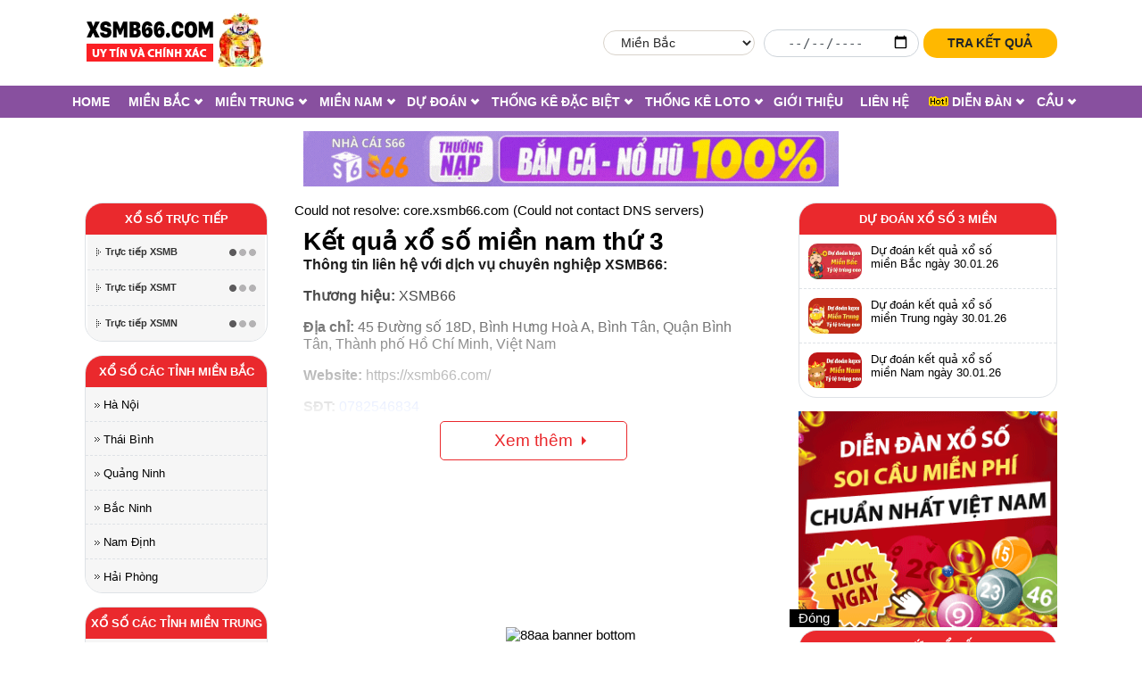

--- FILE ---
content_type: text/html; charset=UTF-8
request_url: https://xsmb66.com/ket-qua-xo-so-mien-nam/thu-3/
body_size: 21158
content:

    


<!doctype html>
<html lang="vi" prefix="og: https://ogp.me/ns#">
<head>
    <meta charset="UTF-8">
    <meta name="viewport" content="width=device-width, initial-scale=1">
    <link rel="profile" href="https://gmpg.org/xfn/11">
    
        
<!-- Tối ưu hóa công cụ tìm kiếm bởi Rank Math - https://rankmath.com/ -->
<title>Kết quả xổ số miền nam thứ 3 - XSMB66</title>
<meta name="robots" content="follow, index, max-snippet:-1, max-video-preview:-1, max-image-preview:large"/>
<link rel="canonical" href="https://xsmb66.com/ket-qua-xo-so-mien-nam/thu-3/" />
<meta property="og:locale" content="vi_VN" />
<meta property="og:type" content="article" />
<meta property="og:title" content="Kết quả xổ số miền nam thứ 3 - XSMB66" />
<meta property="og:url" content="https://xsmb66.com/ket-qua-xo-so-mien-nam/thu-3/" />
<meta property="og:site_name" content="XSMB66" />
<meta property="og:updated_time" content="2022-10-27T13:30:28+07:00" />
<meta property="article:published_time" content="2022-08-10T10:59:19+07:00" />
<meta property="article:modified_time" content="2022-10-27T13:30:28+07:00" />
<meta name="twitter:card" content="summary_large_image" />
<meta name="twitter:title" content="Kết quả xổ số miền nam thứ 3 - XSMB66" />
<meta name="twitter:site" content="@admin" />
<meta name="twitter:creator" content="@admin" />
<script type="application/ld+json" class="rank-math-schema">{"@context":"https://schema.org","@graph":[{"@type":"Place","@id":"https://xsmb66.com/#place","geo":{"@type":"GeoCoordinates","latitude":"21.203556","longitude":" 105.7982782"},"hasMap":"https://www.google.com/maps/search/?api=1&amp;query=21.203556, 105.7982782","address":{"@type":"PostalAddress","streetAddress":"6Q3X+CC, QL2A, Ph\u00fa C\u01b0\u1eddng","addressLocality":"S\u00f3c S\u01a1n","addressRegion":"H\u00e0 N\u1ed9i","postalCode":"100000","addressCountry":"Vi\u1ec7t Nam"}},{"@type":"Organization","@id":"https://xsmb66.com/#organization","name":"C\u00d4NG TY C\u1ed4 PH\u1ea6N \u0110\u1ea6U T\u01af AI-DIGITAL","url":"https://xsmb66.com","sameAs":["https://twitter.com/admin"],"email":"xosotvcom1@gmail.com","address":{"@type":"PostalAddress","streetAddress":"6Q3X+CC, QL2A, Ph\u00fa C\u01b0\u1eddng","addressLocality":"S\u00f3c S\u01a1n","addressRegion":"H\u00e0 N\u1ed9i","postalCode":"100000","addressCountry":"Vi\u1ec7t Nam"},"logo":{"@type":"ImageObject","@id":"https://xsmb66.com/#logo","url":"https://xsmb66.com/wp-content/uploads/2021/09/logo.jpg","contentUrl":"https://xsmb66.com/wp-content/uploads/2021/09/logo.jpg","caption":"C\u00d4NG TY C\u1ed4 PH\u1ea6N \u0110\u1ea6U T\u01af AI-DIGITAL","inLanguage":"vi"},"contactPoint":[{"@type":"ContactPoint","telephone":"0877499390","contactType":"customer support"}],"location":{"@id":"https://xsmb66.com/#place"}},{"@type":"WebSite","@id":"https://xsmb66.com/#website","url":"https://xsmb66.com","name":"C\u00d4NG TY C\u1ed4 PH\u1ea6N \u0110\u1ea6U T\u01af AI-DIGITAL","publisher":{"@id":"https://xsmb66.com/#organization"},"inLanguage":"vi"},{"@type":"BreadcrumbList","@id":"https://xsmb66.com/ket-qua-xo-so-mien-nam/thu-3/#breadcrumb","itemListElement":[{"@type":"ListItem","position":"1","item":{"@id":"https://xsmb66.com","name":"Home"}},{"@type":"ListItem","position":"2","item":{"@id":"https://xsmb66.com/ket-qua-xo-so-mien-nam/","name":"XSMN &#8211; KQXSMN &#8211; K\u1ebft qu\u1ea3 x\u1ed5 s\u1ed1 mi\u1ec1n Nam h\u00f4m nay"}},{"@type":"ListItem","position":"3","item":{"@id":"https://xsmb66.com/ket-qua-xo-so-mien-nam/thu-3/","name":"K\u1ebft qu\u1ea3 x\u1ed5 s\u1ed1 mi\u1ec1n nam th\u1ee9 3"}}]},{"@type":"WebPage","@id":"https://xsmb66.com/ket-qua-xo-so-mien-nam/thu-3/#webpage","url":"https://xsmb66.com/ket-qua-xo-so-mien-nam/thu-3/","name":"K\u1ebft qu\u1ea3 x\u1ed5 s\u1ed1 mi\u1ec1n nam th\u1ee9 3 - XSMB66","datePublished":"2022-08-10T10:59:19+07:00","dateModified":"2022-10-27T13:30:28+07:00","isPartOf":{"@id":"https://xsmb66.com/#website"},"inLanguage":"vi","breadcrumb":{"@id":"https://xsmb66.com/ket-qua-xo-so-mien-nam/thu-3/#breadcrumb"}},{"@type":"Person","@id":"https://xsmb66.com/ket-qua-xo-so-mien-nam/thu-3/#author","name":"XSMB66","image":{"@type":"ImageObject","@id":"https://secure.gravatar.com/avatar/46507537249eaba90132ff94075720a9fe45c8cc63b4eed7c90e0cffe2874c9a?s=96&amp;d=mm&amp;r=g","url":"https://secure.gravatar.com/avatar/46507537249eaba90132ff94075720a9fe45c8cc63b4eed7c90e0cffe2874c9a?s=96&amp;d=mm&amp;r=g","caption":"XSMB66","inLanguage":"vi"},"sameAs":["https://xsmb66.com/"],"worksFor":{"@id":"https://xsmb66.com/#organization"}},{"@type":"Article","headline":"K\u1ebft qu\u1ea3 x\u1ed5 s\u1ed1 mi\u1ec1n nam th\u1ee9 3 - XSMB66","datePublished":"2022-08-10T10:59:19+07:00","dateModified":"2022-10-27T13:30:28+07:00","author":{"@id":"https://xsmb66.com/ket-qua-xo-so-mien-nam/thu-3/#author","name":"XSMB66"},"publisher":{"@id":"https://xsmb66.com/#organization"},"name":"K\u1ebft qu\u1ea3 x\u1ed5 s\u1ed1 mi\u1ec1n nam th\u1ee9 3 - XSMB66","@id":"https://xsmb66.com/ket-qua-xo-so-mien-nam/thu-3/#richSnippet","isPartOf":{"@id":"https://xsmb66.com/ket-qua-xo-so-mien-nam/thu-3/#webpage"},"inLanguage":"vi","mainEntityOfPage":{"@id":"https://xsmb66.com/ket-qua-xo-so-mien-nam/thu-3/#webpage"}}]}</script>
<!-- /Plugin SEO WordPress Rank Math -->

<link rel='dns-prefetch' href='//www.googletagmanager.com' />
<link rel='dns-prefetch' href='//code.jquery.com' />
<link rel="alternate" title="oNhúng (JSON)" type="application/json+oembed" href="https://xsmb66.com/wp-json/oembed/1.0/embed?url=https%3A%2F%2Fxsmb66.com%2Fket-qua-xo-so-mien-nam%2Fthu-3%2F" />
<link rel="alternate" title="oNhúng (XML)" type="text/xml+oembed" href="https://xsmb66.com/wp-json/oembed/1.0/embed?url=https%3A%2F%2Fxsmb66.com%2Fket-qua-xo-so-mien-nam%2Fthu-3%2F&#038;format=xml" />
<style id='wp-img-auto-sizes-contain-inline-css'>
img:is([sizes=auto i],[sizes^="auto," i]){contain-intrinsic-size:3000px 1500px}
/*# sourceURL=wp-img-auto-sizes-contain-inline-css */
</style>
<link rel='stylesheet' id='jquery-ui-css' href='https://code.jquery.com/ui/1.12.1/themes/smoothness/jquery-ui.css?ver=6.9' media='all' />
<style id='wp-emoji-styles-inline-css'>

	img.wp-smiley, img.emoji {
		display: inline !important;
		border: none !important;
		box-shadow: none !important;
		height: 1em !important;
		width: 1em !important;
		margin: 0 0.07em !important;
		vertical-align: -0.1em !important;
		background: none !important;
		padding: 0 !important;
	}
/*# sourceURL=wp-emoji-styles-inline-css */
</style>
<style id='wp-block-library-inline-css'>
:root{--wp-block-synced-color:#7a00df;--wp-block-synced-color--rgb:122,0,223;--wp-bound-block-color:var(--wp-block-synced-color);--wp-editor-canvas-background:#ddd;--wp-admin-theme-color:#007cba;--wp-admin-theme-color--rgb:0,124,186;--wp-admin-theme-color-darker-10:#006ba1;--wp-admin-theme-color-darker-10--rgb:0,107,160.5;--wp-admin-theme-color-darker-20:#005a87;--wp-admin-theme-color-darker-20--rgb:0,90,135;--wp-admin-border-width-focus:2px}@media (min-resolution:192dpi){:root{--wp-admin-border-width-focus:1.5px}}.wp-element-button{cursor:pointer}:root .has-very-light-gray-background-color{background-color:#eee}:root .has-very-dark-gray-background-color{background-color:#313131}:root .has-very-light-gray-color{color:#eee}:root .has-very-dark-gray-color{color:#313131}:root .has-vivid-green-cyan-to-vivid-cyan-blue-gradient-background{background:linear-gradient(135deg,#00d084,#0693e3)}:root .has-purple-crush-gradient-background{background:linear-gradient(135deg,#34e2e4,#4721fb 50%,#ab1dfe)}:root .has-hazy-dawn-gradient-background{background:linear-gradient(135deg,#faaca8,#dad0ec)}:root .has-subdued-olive-gradient-background{background:linear-gradient(135deg,#fafae1,#67a671)}:root .has-atomic-cream-gradient-background{background:linear-gradient(135deg,#fdd79a,#004a59)}:root .has-nightshade-gradient-background{background:linear-gradient(135deg,#330968,#31cdcf)}:root .has-midnight-gradient-background{background:linear-gradient(135deg,#020381,#2874fc)}:root{--wp--preset--font-size--normal:16px;--wp--preset--font-size--huge:42px}.has-regular-font-size{font-size:1em}.has-larger-font-size{font-size:2.625em}.has-normal-font-size{font-size:var(--wp--preset--font-size--normal)}.has-huge-font-size{font-size:var(--wp--preset--font-size--huge)}.has-text-align-center{text-align:center}.has-text-align-left{text-align:left}.has-text-align-right{text-align:right}.has-fit-text{white-space:nowrap!important}#end-resizable-editor-section{display:none}.aligncenter{clear:both}.items-justified-left{justify-content:flex-start}.items-justified-center{justify-content:center}.items-justified-right{justify-content:flex-end}.items-justified-space-between{justify-content:space-between}.screen-reader-text{border:0;clip-path:inset(50%);height:1px;margin:-1px;overflow:hidden;padding:0;position:absolute;width:1px;word-wrap:normal!important}.screen-reader-text:focus{background-color:#ddd;clip-path:none;color:#444;display:block;font-size:1em;height:auto;left:5px;line-height:normal;padding:15px 23px 14px;text-decoration:none;top:5px;width:auto;z-index:100000}html :where(.has-border-color){border-style:solid}html :where([style*=border-top-color]){border-top-style:solid}html :where([style*=border-right-color]){border-right-style:solid}html :where([style*=border-bottom-color]){border-bottom-style:solid}html :where([style*=border-left-color]){border-left-style:solid}html :where([style*=border-width]){border-style:solid}html :where([style*=border-top-width]){border-top-style:solid}html :where([style*=border-right-width]){border-right-style:solid}html :where([style*=border-bottom-width]){border-bottom-style:solid}html :where([style*=border-left-width]){border-left-style:solid}html :where(img[class*=wp-image-]){height:auto;max-width:100%}:where(figure){margin:0 0 1em}html :where(.is-position-sticky){--wp-admin--admin-bar--position-offset:var(--wp-admin--admin-bar--height,0px)}@media screen and (max-width:600px){html :where(.is-position-sticky){--wp-admin--admin-bar--position-offset:0px}}

/*# sourceURL=wp-block-library-inline-css */
</style><style id='global-styles-inline-css'>
:root{--wp--preset--aspect-ratio--square: 1;--wp--preset--aspect-ratio--4-3: 4/3;--wp--preset--aspect-ratio--3-4: 3/4;--wp--preset--aspect-ratio--3-2: 3/2;--wp--preset--aspect-ratio--2-3: 2/3;--wp--preset--aspect-ratio--16-9: 16/9;--wp--preset--aspect-ratio--9-16: 9/16;--wp--preset--color--black: #000000;--wp--preset--color--cyan-bluish-gray: #abb8c3;--wp--preset--color--white: #ffffff;--wp--preset--color--pale-pink: #f78da7;--wp--preset--color--vivid-red: #cf2e2e;--wp--preset--color--luminous-vivid-orange: #ff6900;--wp--preset--color--luminous-vivid-amber: #fcb900;--wp--preset--color--light-green-cyan: #7bdcb5;--wp--preset--color--vivid-green-cyan: #00d084;--wp--preset--color--pale-cyan-blue: #8ed1fc;--wp--preset--color--vivid-cyan-blue: #0693e3;--wp--preset--color--vivid-purple: #9b51e0;--wp--preset--gradient--vivid-cyan-blue-to-vivid-purple: linear-gradient(135deg,rgb(6,147,227) 0%,rgb(155,81,224) 100%);--wp--preset--gradient--light-green-cyan-to-vivid-green-cyan: linear-gradient(135deg,rgb(122,220,180) 0%,rgb(0,208,130) 100%);--wp--preset--gradient--luminous-vivid-amber-to-luminous-vivid-orange: linear-gradient(135deg,rgb(252,185,0) 0%,rgb(255,105,0) 100%);--wp--preset--gradient--luminous-vivid-orange-to-vivid-red: linear-gradient(135deg,rgb(255,105,0) 0%,rgb(207,46,46) 100%);--wp--preset--gradient--very-light-gray-to-cyan-bluish-gray: linear-gradient(135deg,rgb(238,238,238) 0%,rgb(169,184,195) 100%);--wp--preset--gradient--cool-to-warm-spectrum: linear-gradient(135deg,rgb(74,234,220) 0%,rgb(151,120,209) 20%,rgb(207,42,186) 40%,rgb(238,44,130) 60%,rgb(251,105,98) 80%,rgb(254,248,76) 100%);--wp--preset--gradient--blush-light-purple: linear-gradient(135deg,rgb(255,206,236) 0%,rgb(152,150,240) 100%);--wp--preset--gradient--blush-bordeaux: linear-gradient(135deg,rgb(254,205,165) 0%,rgb(254,45,45) 50%,rgb(107,0,62) 100%);--wp--preset--gradient--luminous-dusk: linear-gradient(135deg,rgb(255,203,112) 0%,rgb(199,81,192) 50%,rgb(65,88,208) 100%);--wp--preset--gradient--pale-ocean: linear-gradient(135deg,rgb(255,245,203) 0%,rgb(182,227,212) 50%,rgb(51,167,181) 100%);--wp--preset--gradient--electric-grass: linear-gradient(135deg,rgb(202,248,128) 0%,rgb(113,206,126) 100%);--wp--preset--gradient--midnight: linear-gradient(135deg,rgb(2,3,129) 0%,rgb(40,116,252) 100%);--wp--preset--font-size--small: 13px;--wp--preset--font-size--medium: 20px;--wp--preset--font-size--large: 36px;--wp--preset--font-size--x-large: 42px;--wp--preset--spacing--20: 0.44rem;--wp--preset--spacing--30: 0.67rem;--wp--preset--spacing--40: 1rem;--wp--preset--spacing--50: 1.5rem;--wp--preset--spacing--60: 2.25rem;--wp--preset--spacing--70: 3.38rem;--wp--preset--spacing--80: 5.06rem;--wp--preset--shadow--natural: 6px 6px 9px rgba(0, 0, 0, 0.2);--wp--preset--shadow--deep: 12px 12px 50px rgba(0, 0, 0, 0.4);--wp--preset--shadow--sharp: 6px 6px 0px rgba(0, 0, 0, 0.2);--wp--preset--shadow--outlined: 6px 6px 0px -3px rgb(255, 255, 255), 6px 6px rgb(0, 0, 0);--wp--preset--shadow--crisp: 6px 6px 0px rgb(0, 0, 0);}:where(.is-layout-flex){gap: 0.5em;}:where(.is-layout-grid){gap: 0.5em;}body .is-layout-flex{display: flex;}.is-layout-flex{flex-wrap: wrap;align-items: center;}.is-layout-flex > :is(*, div){margin: 0;}body .is-layout-grid{display: grid;}.is-layout-grid > :is(*, div){margin: 0;}:where(.wp-block-columns.is-layout-flex){gap: 2em;}:where(.wp-block-columns.is-layout-grid){gap: 2em;}:where(.wp-block-post-template.is-layout-flex){gap: 1.25em;}:where(.wp-block-post-template.is-layout-grid){gap: 1.25em;}.has-black-color{color: var(--wp--preset--color--black) !important;}.has-cyan-bluish-gray-color{color: var(--wp--preset--color--cyan-bluish-gray) !important;}.has-white-color{color: var(--wp--preset--color--white) !important;}.has-pale-pink-color{color: var(--wp--preset--color--pale-pink) !important;}.has-vivid-red-color{color: var(--wp--preset--color--vivid-red) !important;}.has-luminous-vivid-orange-color{color: var(--wp--preset--color--luminous-vivid-orange) !important;}.has-luminous-vivid-amber-color{color: var(--wp--preset--color--luminous-vivid-amber) !important;}.has-light-green-cyan-color{color: var(--wp--preset--color--light-green-cyan) !important;}.has-vivid-green-cyan-color{color: var(--wp--preset--color--vivid-green-cyan) !important;}.has-pale-cyan-blue-color{color: var(--wp--preset--color--pale-cyan-blue) !important;}.has-vivid-cyan-blue-color{color: var(--wp--preset--color--vivid-cyan-blue) !important;}.has-vivid-purple-color{color: var(--wp--preset--color--vivid-purple) !important;}.has-black-background-color{background-color: var(--wp--preset--color--black) !important;}.has-cyan-bluish-gray-background-color{background-color: var(--wp--preset--color--cyan-bluish-gray) !important;}.has-white-background-color{background-color: var(--wp--preset--color--white) !important;}.has-pale-pink-background-color{background-color: var(--wp--preset--color--pale-pink) !important;}.has-vivid-red-background-color{background-color: var(--wp--preset--color--vivid-red) !important;}.has-luminous-vivid-orange-background-color{background-color: var(--wp--preset--color--luminous-vivid-orange) !important;}.has-luminous-vivid-amber-background-color{background-color: var(--wp--preset--color--luminous-vivid-amber) !important;}.has-light-green-cyan-background-color{background-color: var(--wp--preset--color--light-green-cyan) !important;}.has-vivid-green-cyan-background-color{background-color: var(--wp--preset--color--vivid-green-cyan) !important;}.has-pale-cyan-blue-background-color{background-color: var(--wp--preset--color--pale-cyan-blue) !important;}.has-vivid-cyan-blue-background-color{background-color: var(--wp--preset--color--vivid-cyan-blue) !important;}.has-vivid-purple-background-color{background-color: var(--wp--preset--color--vivid-purple) !important;}.has-black-border-color{border-color: var(--wp--preset--color--black) !important;}.has-cyan-bluish-gray-border-color{border-color: var(--wp--preset--color--cyan-bluish-gray) !important;}.has-white-border-color{border-color: var(--wp--preset--color--white) !important;}.has-pale-pink-border-color{border-color: var(--wp--preset--color--pale-pink) !important;}.has-vivid-red-border-color{border-color: var(--wp--preset--color--vivid-red) !important;}.has-luminous-vivid-orange-border-color{border-color: var(--wp--preset--color--luminous-vivid-orange) !important;}.has-luminous-vivid-amber-border-color{border-color: var(--wp--preset--color--luminous-vivid-amber) !important;}.has-light-green-cyan-border-color{border-color: var(--wp--preset--color--light-green-cyan) !important;}.has-vivid-green-cyan-border-color{border-color: var(--wp--preset--color--vivid-green-cyan) !important;}.has-pale-cyan-blue-border-color{border-color: var(--wp--preset--color--pale-cyan-blue) !important;}.has-vivid-cyan-blue-border-color{border-color: var(--wp--preset--color--vivid-cyan-blue) !important;}.has-vivid-purple-border-color{border-color: var(--wp--preset--color--vivid-purple) !important;}.has-vivid-cyan-blue-to-vivid-purple-gradient-background{background: var(--wp--preset--gradient--vivid-cyan-blue-to-vivid-purple) !important;}.has-light-green-cyan-to-vivid-green-cyan-gradient-background{background: var(--wp--preset--gradient--light-green-cyan-to-vivid-green-cyan) !important;}.has-luminous-vivid-amber-to-luminous-vivid-orange-gradient-background{background: var(--wp--preset--gradient--luminous-vivid-amber-to-luminous-vivid-orange) !important;}.has-luminous-vivid-orange-to-vivid-red-gradient-background{background: var(--wp--preset--gradient--luminous-vivid-orange-to-vivid-red) !important;}.has-very-light-gray-to-cyan-bluish-gray-gradient-background{background: var(--wp--preset--gradient--very-light-gray-to-cyan-bluish-gray) !important;}.has-cool-to-warm-spectrum-gradient-background{background: var(--wp--preset--gradient--cool-to-warm-spectrum) !important;}.has-blush-light-purple-gradient-background{background: var(--wp--preset--gradient--blush-light-purple) !important;}.has-blush-bordeaux-gradient-background{background: var(--wp--preset--gradient--blush-bordeaux) !important;}.has-luminous-dusk-gradient-background{background: var(--wp--preset--gradient--luminous-dusk) !important;}.has-pale-ocean-gradient-background{background: var(--wp--preset--gradient--pale-ocean) !important;}.has-electric-grass-gradient-background{background: var(--wp--preset--gradient--electric-grass) !important;}.has-midnight-gradient-background{background: var(--wp--preset--gradient--midnight) !important;}.has-small-font-size{font-size: var(--wp--preset--font-size--small) !important;}.has-medium-font-size{font-size: var(--wp--preset--font-size--medium) !important;}.has-large-font-size{font-size: var(--wp--preset--font-size--large) !important;}.has-x-large-font-size{font-size: var(--wp--preset--font-size--x-large) !important;}
/*# sourceURL=global-styles-inline-css */
</style>

<style id='classic-theme-styles-inline-css'>
/*! This file is auto-generated */
.wp-block-button__link{color:#fff;background-color:#32373c;border-radius:9999px;box-shadow:none;text-decoration:none;padding:calc(.667em + 2px) calc(1.333em + 2px);font-size:1.125em}.wp-block-file__button{background:#32373c;color:#fff;text-decoration:none}
/*# sourceURL=/wp-includes/css/classic-themes.min.css */
</style>
<link rel='stylesheet' id='toc-screen-css' href='https://xsmb66.com/wp-content/plugins/table-of-contents-plus/screen.min.css?ver=2411.1' media='all' />
<link rel='stylesheet' id='mytheme-style-css' href='https://xsmb66.com/wp-content/themes/xoso/style.css?ver=1.0.0' media='all' />
<script src="https://xsmb66.com/wp-includes/js/jquery/jquery.min.js?ver=3.7.1" id="jquery-core-js"></script>
<script src="https://xsmb66.com/wp-includes/js/jquery/jquery-migrate.min.js?ver=3.4.1" id="jquery-migrate-js"></script>

<!-- Đoạn mã Google tag (gtag.js) được thêm bởi Site Kit -->
<!-- Đoạn mã Google Analytics được thêm bởi Site Kit -->
<script src="https://www.googletagmanager.com/gtag/js?id=G-4V73YMKRM6" id="google_gtagjs-js" async></script>
<script id="google_gtagjs-js-after">
window.dataLayer = window.dataLayer || [];function gtag(){dataLayer.push(arguments);}
gtag("set","linker",{"domains":["xsmb66.com"]});
gtag("js", new Date());
gtag("set", "developer_id.dZTNiMT", true);
gtag("config", "G-4V73YMKRM6");
//# sourceURL=google_gtagjs-js-after
</script>
<link rel="https://api.w.org/" href="https://xsmb66.com/wp-json/" /><link rel="alternate" title="JSON" type="application/json" href="https://xsmb66.com/wp-json/wp/v2/pages/17137" /><link rel="EditURI" type="application/rsd+xml" title="RSD" href="https://xsmb66.com/xmlrpc.php?rsd" />
<link rel='shortlink' href='https://xsmb66.com/?p=17137' />
<!-- start Simple Custom CSS and JS -->
<style>
/* Add your CSS code here.

For example:
.example {
    color: red;
}

For brushing up on your CSS knowledge, check out http://www.w3schools.com/css/css_syntax.asp

End of comment */ 
.box-table-related:first-child{
	margin-top:0
}
.box-table-related{
	max-width: 600px;
    text-align: center;
    margin: 20px auto;
}
.box-table-related .head{
	text-align:center;
	padding-left:0;
	
}
.box-table-related .head h2{
	width:100%;
}
.box-table-related .head::before, .box-table-related .head::after{
	display:none;
}</style>
<!-- end Simple Custom CSS and JS -->
<!-- start Simple Custom CSS and JS -->
<style>
/* Add your CSS code here.

For example:
.example {
    color: red;
}

For brushing up on your CSS knowledge, check out http://www.w3schools.com/css/css_syntax.asp

End of comment */ 

#breadcrumbs a{
	color:#fd8832
}
a{
	color:#004fd7
}
.box-detail article {
	position:relative
}
.readmore_content_exists{
	bottom:-45px
}
.tit-mien, .title-bor{
	line-height:1.5
}</style>
<!-- end Simple Custom CSS and JS -->
<meta name="generator" content="Site Kit by Google 1.171.0" /><meta name="google-site-verification" content="z_dCJ5AAMj1CJXWxaVG0XmFwOJD2Qmg_kO3GBuUa3k4" />
<meta name="google-site-verification" content="ny3lpWbg30AqvGBRF3QBxg2e-VIglggNaWQTbEyKth4" />
<style>
	.box-detail-home .entry-content {
    height: auto!important;
}
		.home .box-ketqua,.cau-box2 {
		display:none
	}
	.home .box-ketqua:first-child {
		display:block
	}
	.home .box-ketqua tr:first-child th{
		background-color:red;
		color:#fff
	}
	.home .box-ketqua tr:nth-child(2) td:first-child, .home .box-ketqua tr:nth-child(2) td:nth-child(2) {
	color:red;    font-size: 19px;
    font-weight: 600;
	}
	.home .box-ketqua:first-child tr td:first-child {
		font-weight:600
	}
	table tr:nth-child(even) {
    background-color: #ffffff;
}
	.home .box-ketqua td {
		text-align:center
	}
</style>
<meta name="google-site-verification" content="mrdwl2do6VHCRQFiWBChZXQP-oYa5nmOHYT2SeAehv8" />
<meta name="google-site-verification" content="ny3lpWbg30AqvGBRF3QBxg2e-VIglggNaWQTbEyKth4" />
<meta name="google-site-verification" content="pXCrNUYt3S2XhhkeYunKmPMpc-976gmXQmd4idE8sfg" /><meta name="google-site-verification" content="WzFvlrQEYaWAknigaz3a34MhYSdUOMHK49KJ_YUNJhU">
<!-- Đoạn mã Google Tag Manager được thêm bởi Site Kit -->
<script>
			( function( w, d, s, l, i ) {
				w[l] = w[l] || [];
				w[l].push( {'gtm.start': new Date().getTime(), event: 'gtm.js'} );
				var f = d.getElementsByTagName( s )[0],
					j = d.createElement( s ), dl = l != 'dataLayer' ? '&l=' + l : '';
				j.async = true;
				j.src = 'https://www.googletagmanager.com/gtm.js?id=' + i + dl;
				f.parentNode.insertBefore( j, f );
			} )( window, document, 'script', 'dataLayer', 'GTM-TX2CB45' );
			
</script>

<!-- Kết thúc đoạn mã Google Tag Manager được thêm bởi Site Kit -->
<link rel="icon" href="https://xsmb66.com/wp-content/uploads/2021/10/xosokt-favi.png" sizes="32x32" />
<link rel="icon" href="https://xsmb66.com/wp-content/uploads/2021/10/xosokt-favi.png" sizes="192x192" />
<link rel="apple-touch-icon" href="https://xsmb66.com/wp-content/uploads/2021/10/xosokt-favi.png" />
<meta name="msapplication-TileImage" content="https://xsmb66.com/wp-content/uploads/2021/10/xosokt-favi.png" />
        <link rel="stylesheet" type="text/css" href="https://xsmb66.com/wp-content/themes/xoso/css/all.min.css">
    <link rel="stylesheet" type="text/css" href="https://xsmb66.com/wp-content/themes/xoso/css/core.css">
    <link rel="stylesheet" type="text/css" href="https://xsmb66.com/wp-content/themes/xoso/css/custom.css">
    <link rel="stylesheet" type="text/css" href="https://xsmb66.com/wp-content/themes/xoso/css/main.css">
    <link rel="stylesheet" href="https://xsmb66.com/wp-content/themes/xoso/css/react/2.c8956ef5.chunk.css">
    <link rel="stylesheet" href="https://xsmb66.com/wp-content/themes/xoso/css/react/main.8c8b27cf.chunk.css">
    <script src="https://xsmb66.com/wp-includes/js/jquery/jquery.min.js?ver=3.6.1"></script>
    <script type="text/javascript">
        async function callApi(url) {
            let result = await fetch(url).then((response) => response.json());
            return result;
        }
    </script>
<script src="https://cdn.socket.io/4.5.0/socket.io.min.js" crossorigin="anonymous"></script>
	<meta name="p:domain_verify" content="8097056d347d6cc3440a00798be2cf79"/>
	<meta name="msvalidate.01" content="6F9079C0FC697D579BE20632B4004288" />
	<meta name='dmca-site-verification' content='WTlyUjJrZE8vM1I2TWdCakFNTU95UT090' />
</head>
<body class="wp-singular page-template page-template-templates page-template-xoso-thu page-template-templatesxoso-thu-php page page-id-17137 page-child parent-pageid-421 wp-custom-logo wp-theme-xoso">
    <span id="location_id" data-location="3"></span>
	<div id="menu-mobile-backdrop">
		<img width="216" height="233" src="https://xsmb66.com/wp-content/themes/xoso/images/close-menu.png" class="close-menu" alt="close btn">
	</div>

    <!--<div class="wrapper">-->

    <header>

        <div class="main">

            <div class="top-info clearfix  pad5" id="top-info">

                <button class="navbar-toggle collapsed fl" aria-label="navbar" type="button" >

                    <span class="icon-bar"></span>

                    <span class="icon-bar"></span>

                    <span class="icon-bar"></span>

                </button>

                <div class="row">

                    <div class="col-12 col-md-4">

                        <div class="logo">

                            <a href="https://xsmb66.com/" class="txtlogo"><img width="200" height="60" src="https://xsmb66.com/wp-content/uploads/2022/01/BLACK-XSMB66-1.png" class="attachment-full size-full" alt="" decoding="async" />
                        </a> 

                        </div>

                    </div>

                    <div class="d-none d-md-block col-md-8">

                        <div class="d-flex justify-content-end" style="height:100%;align-items: center;">

                            <div class="flex-item">     

                                <span class="form-select"> 

                                    <select class="form-control form-control-sm" name="location-header" id="location-header">

                                        <option value="25">Miền Bắc</option>

                                        <option value="44">Miền Trung</option>

                                        <option value="7">Miền Nam</option>

                                    </select>

                                </span>

                            </div>          

                            <div class="flex-item">

                                <span class="form-calender">

                                    <input name="calendar-header" id="calendar-header" type="date" class="form-control form-control-sm"  value="">

                                </span>

                            </div>

                            <div class="flex-item">

                                <span id="tkq_desktop" class="btn btn-yellow btn-sm" >

                                    Tra kết quả

                                </span>

                            </div>

                        </div>

                    </div>

                </div>

            </div>

        </div>

        <nav id="nav">

           

            <div id="nav-horizontal" class="nav-pc"><ul id="nav-horizontal-list" class="main nav-horizontal clearfix"><li id="menu-item-12" class="menu-item menu-item-type-custom menu-item-object-custom menu-item-home menu-item-12 fl clearfix"><a href="https://xsmb66.com/" title="XSMB66">Home</a></li>
<li id="menu-item-146" class="menu-item menu-item-type-custom menu-item-object-custom menu-item-has-children menu-item-146 fl clearfix"><a href="/ket-qua-xo-so-mien-bac/" title="XSMB">MIỀN BẮC</a>
<ul class="sub-menu">
	<li id="menu-item-17303" class="menu-item menu-item-type-post_type menu-item-object-page menu-item-17303 fl clearfix"><a href="https://xsmb66.com/ket-qua-xo-so-mien-bac/thu-2/">XSMB THỨ 2</a></li>
	<li id="menu-item-17304" class="menu-item menu-item-type-post_type menu-item-object-page menu-item-17304 fl clearfix"><a href="https://xsmb66.com/ket-qua-xo-so-mien-bac/thu-3/">XSMB THỨ 3</a></li>
	<li id="menu-item-17305" class="menu-item menu-item-type-post_type menu-item-object-page menu-item-17305 fl clearfix"><a href="https://xsmb66.com/ket-qua-xo-so-mien-bac/thu-4/">XSMB THỨ 4</a></li>
	<li id="menu-item-17306" class="menu-item menu-item-type-post_type menu-item-object-page menu-item-17306 fl clearfix"><a href="https://xsmb66.com/ket-qua-xo-so-mien-bac/thu-5/">XSMB THỨ 5</a></li>
	<li id="menu-item-17307" class="menu-item menu-item-type-post_type menu-item-object-page menu-item-17307 fl clearfix"><a href="https://xsmb66.com/ket-qua-xo-so-mien-bac/thu-6/">XSMB THỨ 6</a></li>
	<li id="menu-item-17308" class="menu-item menu-item-type-post_type menu-item-object-page menu-item-17308 fl clearfix"><a href="https://xsmb66.com/ket-qua-xo-so-mien-bac/thu-7/">XSMB THỨ 7</a></li>
	<li id="menu-item-17302" class="menu-item menu-item-type-post_type menu-item-object-page menu-item-17302 fl clearfix"><a href="https://xsmb66.com/ket-qua-xo-so-mien-bac/chu-nhat/">XSMB CHỦ NHẬT</a></li>
</ul>
</li>
<li id="menu-item-148" class="menu-item menu-item-type-custom menu-item-object-custom menu-item-has-children menu-item-148 fl clearfix"><a href="/ket-qua-xo-so-mien-trung/" title="XSMT">MIỀN TRUNG</a>
<ul class="sub-menu">
	<li id="menu-item-17317" class="menu-item menu-item-type-post_type menu-item-object-page menu-item-17317 fl clearfix"><a href="https://xsmb66.com/ket-qua-xo-so-mien-trung/thu-2/">XSMT THỨ 2</a></li>
	<li id="menu-item-17318" class="menu-item menu-item-type-post_type menu-item-object-page menu-item-17318 fl clearfix"><a href="https://xsmb66.com/ket-qua-xo-so-mien-trung/thu-3/">XSMT THỨ 3</a></li>
	<li id="menu-item-17319" class="menu-item menu-item-type-post_type menu-item-object-page menu-item-17319 fl clearfix"><a href="https://xsmb66.com/ket-qua-xo-so-mien-trung/thu-4/">XSMT THỨ 4</a></li>
	<li id="menu-item-17320" class="menu-item menu-item-type-post_type menu-item-object-page menu-item-17320 fl clearfix"><a href="https://xsmb66.com/ket-qua-xo-so-mien-trung/thu-5/">XSMT THỨ 5</a></li>
	<li id="menu-item-17321" class="menu-item menu-item-type-post_type menu-item-object-page menu-item-17321 fl clearfix"><a href="https://xsmb66.com/ket-qua-xo-so-mien-trung/thu-6/">XSMT THỨ 6</a></li>
	<li id="menu-item-17322" class="menu-item menu-item-type-post_type menu-item-object-page menu-item-17322 fl clearfix"><a href="https://xsmb66.com/ket-qua-xo-so-mien-trung/thu-7/">XSMT THỨ 7</a></li>
	<li id="menu-item-17316" class="menu-item menu-item-type-post_type menu-item-object-page menu-item-17316 fl clearfix"><a href="https://xsmb66.com/ket-qua-xo-so-mien-trung/chu-nhat/">XSMT CHỦ NHẬT</a></li>
</ul>
</li>
<li id="menu-item-147" class="menu-item menu-item-type-custom menu-item-object-custom current-menu-ancestor current-menu-parent menu-item-has-children menu-item-147 fl clearfix"><a href="/ket-qua-xo-so-mien-nam/" title="XSMN">MIỀN NAM</a>
<ul class="sub-menu">
	<li id="menu-item-17310" class="menu-item menu-item-type-post_type menu-item-object-page menu-item-17310 fl clearfix"><a href="https://xsmb66.com/ket-qua-xo-so-mien-nam/thu-2/">XSMN THỨ 2</a></li>
	<li id="menu-item-17311" class="menu-item menu-item-type-post_type menu-item-object-page current-menu-item page_item page-item-17137 current_page_item menu-item-17311 fl clearfix"><a href="https://xsmb66.com/ket-qua-xo-so-mien-nam/thu-3/" aria-current="page">XSMN THỨ 3</a></li>
	<li id="menu-item-17312" class="menu-item menu-item-type-post_type menu-item-object-page menu-item-17312 fl clearfix"><a href="https://xsmb66.com/ket-qua-xo-so-mien-nam/thu-4/">XSMN THỨ 4</a></li>
	<li id="menu-item-17313" class="menu-item menu-item-type-post_type menu-item-object-page menu-item-17313 fl clearfix"><a href="https://xsmb66.com/ket-qua-xo-so-mien-nam/thu-5/">XSMN THỨ 5</a></li>
	<li id="menu-item-17314" class="menu-item menu-item-type-post_type menu-item-object-page menu-item-17314 fl clearfix"><a href="https://xsmb66.com/ket-qua-xo-so-mien-nam/thu-6/">XSMN THỨ 6</a></li>
	<li id="menu-item-17315" class="menu-item menu-item-type-post_type menu-item-object-page menu-item-17315 fl clearfix"><a href="https://xsmb66.com/ket-qua-xo-so-mien-nam/thu-7/">XSMN THỨ 7</a></li>
	<li id="menu-item-17309" class="menu-item menu-item-type-post_type menu-item-object-page menu-item-17309 fl clearfix"><a href="https://xsmb66.com/ket-qua-xo-so-mien-nam/chu-nhat/">XSMN CHỦ NHẬT</a></li>
</ul>
</li>
<li id="menu-item-10721" class="menu-item menu-item-type-taxonomy menu-item-object-category menu-item-has-children menu-item-10721 fl clearfix"><a href="https://xsmb66.com/category/du-doan-ket-qua-xo-so/" title="Dự đoán kết quả xổ số">DỰ ĐOÁN</a>
<ul class="sub-menu">
	<li id="menu-item-10722" class="menu-item menu-item-type-taxonomy menu-item-object-category menu-item-10722 fl clearfix"><a href="https://xsmb66.com/category/du-doan-ket-qua-xo-so/mien-bac/">Dự đoán kết quả xổ số miền Bắc</a></li>
	<li id="menu-item-10723" class="menu-item menu-item-type-taxonomy menu-item-object-category menu-item-10723 fl clearfix"><a href="https://xsmb66.com/category/du-doan-ket-qua-xo-so/mien-nam/">Dự đoán kết quả xổ số miền Nam</a></li>
	<li id="menu-item-10724" class="menu-item menu-item-type-taxonomy menu-item-object-category menu-item-10724 fl clearfix"><a href="https://xsmb66.com/category/du-doan-ket-qua-xo-so/mien-trung/">Dự đoán kết quả xổ số miền Trung</a></li>
</ul>
</li>
<li id="menu-item-19515" class="menu-item menu-item-type-custom menu-item-object-custom menu-item-has-children menu-item-19515 fl clearfix"><a href="#">THỐNG KÊ ĐẶC BIỆT</a>
<ul class="sub-menu">
	<li id="menu-item-19516" class="menu-item menu-item-type-custom menu-item-object-custom menu-item-19516 fl clearfix"><a href="/thong-ke-bang-dac-biet/">Thống kê bảng đặc biệt năm</a></li>
	<li id="menu-item-19517" class="menu-item menu-item-type-custom menu-item-object-custom menu-item-19517 fl clearfix"><a href="/thong-ke-bang-dac-biet-thang/">Thống kê bảng đặc biệt theo tháng</a></li>
	<li id="menu-item-19518" class="menu-item menu-item-type-custom menu-item-object-custom menu-item-19518 fl clearfix"><a href="/thong-ke-bang-dac-biet-tuan/">Thống kê bảng đặc biệt tuần</a></li>
	<li id="menu-item-19519" class="menu-item menu-item-type-custom menu-item-object-custom menu-item-19519 fl clearfix"><a href="/thong-ke-chu-ky/">Thống kê chu kỳ</a></li>
	<li id="menu-item-19520" class="menu-item menu-item-type-custom menu-item-object-custom menu-item-19520 fl clearfix"><a href="/thong-ke-chu-ky-dan-dac-biet-truyen-thong/">Thống kê chu kỳ dàn đặc biệt truyền thống</a></li>
	<li id="menu-item-19535" class="menu-item menu-item-type-custom menu-item-object-custom menu-item-19535 fl clearfix"><a href="/thong-ke-chu-ky-dan-db/">Thống kê chu kỳ đặc biệt</a></li>
	<li id="menu-item-19524" class="menu-item menu-item-type-custom menu-item-object-custom menu-item-19524 fl clearfix"><a href="/thong-ke-giai-dac-biet-ngay-mai/">Thống kê giải đặc biệt ngày mai</a></li>
</ul>
</li>
<li id="menu-item-19542" class="menu-item menu-item-type-custom menu-item-object-custom menu-item-has-children menu-item-19542 fl clearfix"><a href="#">THỐNG KÊ LOTO</a>
<ul class="sub-menu">
	<li id="menu-item-19521" class="menu-item menu-item-type-custom menu-item-object-custom menu-item-19521 fl clearfix"><a href="/thong-ke-chu-ky-dan-loto/">Thống kê chu kỳ dàn loto</a></li>
	<li id="menu-item-19522" class="menu-item menu-item-type-custom menu-item-object-custom menu-item-19522 fl clearfix"><a href="/thong-ke-chu-ky-max-dan-cung-ve/">Thống kê chu kỳ Max dàn cùng về</a></li>
	<li id="menu-item-19526" class="menu-item menu-item-type-custom menu-item-object-custom menu-item-19526 fl clearfix"><a href="/thong-ke-loto-gan/">Thống kê loto Gan</a></li>
	<li id="menu-item-19528" class="menu-item menu-item-type-custom menu-item-object-custom menu-item-19528 fl clearfix"><a href="/thong-ke-tan-suat-loto/">Thống kê tần suất loto</a></li>
	<li id="menu-item-19527" class="menu-item menu-item-type-custom menu-item-object-custom menu-item-19527 fl clearfix"><a href="/thong-ke-tan-suat-cap-loto/">Thống kê tần suất cặp loto</a></li>
	<li id="menu-item-19534" class="menu-item menu-item-type-custom menu-item-object-custom menu-item-19534 fl clearfix"><a href="/thong-ke-tan-suat-nhip-loto/">Thống kê tần suất nhịp loto</a></li>
	<li id="menu-item-19532" class="menu-item menu-item-type-custom menu-item-object-custom menu-item-19532 fl clearfix"><a href="/thong-ke-tan-suat-loto-dac-biet/">Thống kê Loto hay về theo ĐB</a></li>
	<li id="menu-item-19533" class="menu-item menu-item-type-custom menu-item-object-custom menu-item-19533 fl clearfix"><a href="/thong-ke-tan-suat-loto-theo-loto/">Thống kê Loto hay về theo Loto</a></li>
	<li id="menu-item-19523" class="menu-item menu-item-type-custom menu-item-object-custom menu-item-19523 fl clearfix"><a href="/thong-ke-dau-duoi-loto/">Thống kê đầu đuôi loto</a></li>
	<li id="menu-item-19525" class="menu-item menu-item-type-custom menu-item-object-custom menu-item-19525 fl clearfix"><a href="/thong-ke-giai-nhat/">Thống kê giải nhất</a></li>
</ul>
</li>
<li id="menu-item-913" class="menu-item menu-item-type-custom menu-item-object-custom menu-item-913 fl clearfix"><a href="https://xsmb66.com/gioi-thieu/">Giới thiệu</a></li>
<li id="menu-item-141" class="menu-item menu-item-type-post_type menu-item-object-page menu-item-141 fl clearfix"><a href="https://xsmb66.com/lien-he/">Liên hệ</a></li>
<li id="menu-item-10302" class="menu-item menu-item-type-custom menu-item-object-custom menu-item-has-children menu-item-10302 fl clearfix"><a target="_blank" rel="nofollow noopener" href="https://diendan.xsmb66.com" title="Diễn đàn xổ số"><img width="22" height="11" src="https://xsmb66.com/wp-content/uploads/2022/03/hot2.gif" class="icon-left loading" alt="Hot girl Tiktok" data-was-processed="true"> Diễn đàn</a>
<ul class="sub-menu">
	<li id="menu-item-15071" class="menu-item menu-item-type-taxonomy menu-item-object-category menu-item-15071 fl clearfix"><a href="https://xsmb66.com/category/so-mo-lo-de/">Sổ Mơ Lô Đề</a></li>
	<li id="menu-item-16875" class="menu-item menu-item-type-taxonomy menu-item-object-category menu-item-16875 fl clearfix"><a href="https://xsmb66.com/category/bi-kip-choi-lo-de/">Bí kíp chơi lô đề</a></li>
</ul>
</li>
<li id="menu-item-19910" class="menu-item menu-item-type-post_type menu-item-object-page menu-item-has-children menu-item-19910 fl clearfix"><a href="https://xsmb66.com/soi-cau-mien-bac/" title="Soi cầu">Cầu</a>
<ul class="sub-menu">
	<li id="menu-item-19911" class="menu-item menu-item-type-post_type menu-item-object-page menu-item-19911 fl clearfix"><a href="https://xsmb66.com/cau-bach-thu-mb/">Cầu Bạch Thủ (MB)</a></li>
	<li id="menu-item-19909" class="menu-item menu-item-type-post_type menu-item-object-page menu-item-19909 fl clearfix"><a href="https://xsmb66.com/cau-ve-nhieu-nhay-mb/">Cầu về nhiều nháy (MB)</a></li>
	<li id="menu-item-19908" class="menu-item menu-item-type-post_type menu-item-object-page menu-item-19908 fl clearfix"><a href="https://xsmb66.com/cau-ve-ca-cap-mb/">Cầu về cả cặp (MB)</a></li>
	<li id="menu-item-19907" class="menu-item menu-item-type-post_type menu-item-object-page menu-item-19907 fl clearfix"><a href="https://xsmb66.com/cau-lat-lien-tuc-mb/">Cầu lật liên tục (MB)</a></li>
	<li id="menu-item-19912" class="menu-item menu-item-type-post_type menu-item-object-page menu-item-19912 fl clearfix"><a href="https://xsmb66.com/cau-mien-nam/">Cầu Miền Nam</a></li>
	<li id="menu-item-19913" class="menu-item menu-item-type-post_type menu-item-object-page menu-item-19913 fl clearfix"><a href="https://xsmb66.com/cau-mien-trung/">Cầu Miền Trung</a></li>
</ul>
</li>
</ul></div>


        </nav>
                    <div class="banner-top">
                <a href="https://cxsssff3.pwa-s6ax2.com/?inviteCode=7116868#/" rel="nofollow" target="_blank">
                    <img width="600" height="62" src="https://xsmb66.com/wp-content/uploads/2024/07/Them-tieu-de-1.gif" class="attachment-full size-full" alt="" decoding="async" />                </a>
            </div>
                            <div class="banner-top-mobile">
                <a href="https://cxsssff3.pwa-s6ax2.com/?inviteCode=7116868#/" rel="nofollow" target="_blank">
                    <img width="600" height="62" src="https://xsmb66.com/wp-content/uploads/2024/07/Them-tieu-de-1.gif" class="attachment-full size-full" alt="" decoding="async" />                </a>
            </div>
            </header><section class="content main clearfix" style="height: auto !important;">
	<div class="col-l" style="height: auto !important;">
		Could not resolve: core.xsmb66.com (Could not contact DNS servers)		
		
		<div class="box box-detail box-detail-home pad10">
			<h1 style="font-size:28px">Kết quả xổ số miền nam thứ 3</h1>
			


<article id="post-17137" class="post-17137 page type-page status-publish hentry">

	<div class="entry-content">

				<div class="signature">

			<h4><b>Thông tin liên hệ với dịch vụ chuyên nghiệp XSMB66:</b></h4>
<p><span class="text"><strong>Thương hiệu:</strong> XSMB66</span></p>
<p><span class="text"><strong>Địa chỉ:</strong> 45<span data-sheets-value="{&quot;1&quot;:2,&quot;2&quot;:&quot;67 Đường số 18D, Bình Hưng Hoà A, Bình Tân, Quận Bình Tân, Thành phố Hồ Chí Minh, Việt Nam&quot;}" data-sheets-userformat="{&quot;2&quot;:1387519,&quot;3&quot;:{&quot;1&quot;:0},&quot;4&quot;:{&quot;1&quot;:2,&quot;2&quot;:16777215},&quot;5&quot;:{&quot;1&quot;:[{&quot;1&quot;:2,&quot;2&quot;:0,&quot;5&quot;:{&quot;1&quot;:2,&quot;2&quot;:0}},{&quot;1&quot;:0,&quot;2&quot;:0,&quot;3&quot;:3},{&quot;1&quot;:1,&quot;2&quot;:0,&quot;4&quot;:1}]},&quot;6&quot;:{&quot;1&quot;:[{&quot;1&quot;:2,&quot;2&quot;:0,&quot;5&quot;:{&quot;1&quot;:2,&quot;2&quot;:0}},{&quot;1&quot;:0,&quot;2&quot;:0,&quot;3&quot;:3},{&quot;1&quot;:1,&quot;2&quot;:0,&quot;4&quot;:1}]},&quot;7&quot;:{&quot;1&quot;:[{&quot;1&quot;:2,&quot;2&quot;:0,&quot;5&quot;:{&quot;1&quot;:2,&quot;2&quot;:0}},{&quot;1&quot;:0,&quot;2&quot;:0,&quot;3&quot;:3},{&quot;1&quot;:1,&quot;2&quot;:0,&quot;4&quot;:1}]},&quot;8&quot;:{&quot;1&quot;:[{&quot;1&quot;:2,&quot;2&quot;:0,&quot;5&quot;:{&quot;1&quot;:2,&quot;2&quot;:0}},{&quot;1&quot;:0,&quot;2&quot;:0,&quot;3&quot;:3},{&quot;1&quot;:1,&quot;2&quot;:0,&quot;4&quot;:1}]},&quot;9&quot;:0,&quot;10&quot;:1,&quot;11&quot;:3,&quot;12&quot;:0,&quot;14&quot;:{&quot;1&quot;:2,&quot;2&quot;:0},&quot;16&quot;:12,&quot;19&quot;:0,&quot;21&quot;:0,&quot;23&quot;:2}"> Đường số 18D, Bình Hưng Hoà A, Bình Tân, Quận Bình Tân, Thành phố Hồ Chí Minh, Việt Nam</span></span></p>
<p><strong><span class="text">Website: </span></strong><a class="text-is-link" href="https://xsmb66.com/">https://xsmb66.com/</a></p>
<p><strong><span class="text">SĐT: </span></strong><span class="text" style="color: #3366ff;">0782546834</span></p>
<p><strong><span class="text">Gmail: </span></strong><span class="text"><a href="/cdn-cgi/l/email-protection#750d1a061a06434343351218141c195b161a18"><span class="__cf_email__" data-cfemail="6a12051905195c5c5c2a0d070b030644090507">[email&#160;protected]</span></a></span></p>

		</div>
		
		<div class="readmore_content_exists"><button id="readmore_content"><p class="arrow-2">Xem thêm</p></button></div>
	</div><!-- .entry-content -->



	

</article><!-- #post-17137 -->

				</div>
		
			</div>
	

<div class="col-center">

    
            <div class="content-right">

                <div class="title-r">Xổ số trực tiếp</div>

                <div class="body-l">

                    <div class="body-r">

                        <ul class="menu menuxosott">



                            
                                <li>

                                    <a href="https://xsmb66.com/xsmbtt-ttxsmb-truc-tiep-ket-qua-xo-so-mien-bac/" title="Trực tiếp XSMB">

                                        <span  class="icon wait">Trực tiếp XSMB</span>

                                    </a>

                                </li>

                                
                                <li>

                                    <a href="https://xsmb66.com/xsmttt-ttxsmt-truc-tiep-ket-qua-xo-so-mien-trung/" title="Trực tiếp XSMT">

                                        <span  class="icon wait">Trực tiếp XSMT</span>

                                    </a>

                                </li>

                                
                                <li>

                                    <a href="https://xsmb66.com/xsmntt-xsttmn-truc-tiep-ket-qua-xo-so-mien-nam/" title="Trực tiếp XSMN">

                                        <span  class="icon wait">Trực tiếp XSMN</span>

                                    </a>

                                </li>

                                
                        </ul>

                    </div>        

                </div>        

            </div>

    


    

    
                <div class="content-right bullet">

                    <div class="title-r"><a href="https://xsmb66.com/ket-qua-xo-so-mien-bac/">Xổ Số Các Tỉnh Miền Bắc</a></div>

                        <ul class="province-list">

                            
                                        <li><a title="Hà Nội" href="https://xsmb66.com/xshn-xshnoi-ket-qua-xo-so-ha-noi/">Hà Nội</a></li>

                                
                                        <li><a title="Thái Bình" href="https://xsmb66.com/xstb-xsthaibinh-ket-qua-xo-so-thai-binh/">Thái Bình</a></li>

                                
                                        <li><a title="Quảng Ninh" href="https://xsmb66.com/xsqninh-ket-qua-xo-so-quang-ninh/">Quảng Ninh</a></li>

                                
                                        <li><a title="Bắc Ninh" href="https://xsmb66.com/xsbn-sxbn-ket-qua-xo-so-bac-ninh/">Bắc Ninh</a></li>

                                
                                        <li><a title="Nam Định" href="https://xsmb66.com/xsnd-xsndi-ket-qua-xo-so-nam-dinh/">Nam Định</a></li>

                                
                                        <li><a title="Hải Phòng" href="https://xsmb66.com/xshp-xshph-ket-qua-xo-so-hai-phong/">Hải Phòng</a></li>

                                
                        </ul>

                </div>

    
                <div class="content-right bullet">

                    <div class="title-r"><a href="https://xsmb66.com/ket-qua-xo-so-mien-trung/">Xổ Số Các Tỉnh Miền Trung</a></div>

                        <ul class="province-list">

                            
                                        <li><a title="Kon Tum" href="https://xsmb66.com/xsktum-ket-qua-xo-so-kon-tum/">Kon Tum</a></li>

                                
                                        <li><a title="Khánh Hòa" href="https://xsmb66.com/xskh-sxkh-ket-qua-xo-so-khanh-hoa/">Khánh Hòa</a></li>

                                
                                        <li><a title="Thừa Thiên Huế" href="https://xsmb66.com/xstth-xshue-ket-qua-xo-so-thua-thien-hue/">Thừa Thiên Huế</a></li>

                                
                                        <li><a title="Phú Yên" href="https://xsmb66.com/xspy-ket-qua-xo-so-phu-yen/">Phú Yên</a></li>

                                
                                        <li><a title="Đắk Lắk" href="https://xsmb66.com/xsdlk-xsdlak-xsdaklak-ket-qua-xo-so-dac-lac/">Đắk Lắk</a></li>

                                
                                        <li><a title="Quảng Nam" href="https://xsmb66.com/xsqna-xsqn-ket-qua-xo-so-quang-nam/">Quảng Nam</a></li>

                                
                                        <li><a title="Đà Nẵng" href="https://xsmb66.com/xsdanang-xsdng-xsdnang-ket-qua-xo-so-da-nang/">Đà Nẵng</a></li>

                                
                                        <li><a title="Bình Định" href="https://xsmb66.com/xsbdi-xsbdi-ket-qua-xo-so-binh-dinh/">Bình Định</a></li>

                                
                                        <li><a title="Quảng Bình" href="https://xsmb66.com/xsqb-xsqbinh-ket-qua-xo-so-quang-binh/">Quảng Bình</a></li>

                                
                                        <li><a title="Quảng Trị" href="https://xsmb66.com/xsqt-ket-qua-xo-so-quang-tri/">Quảng Trị</a></li>

                                
                                        <li><a title="Ninh Thuận" href="https://xsmb66.com/xsnthuan-xsnt-ket-qua-xo-so-ninh-thuan/">Ninh Thuận</a></li>

                                
                                        <li><a title="Gia Lai" href="https://xsmb66.com/xsglai-sxgl-ket-qua-xo-so-gia-lai/">Gia Lai</a></li>

                                
                                        <li><a title="Quảng Ngãi" href="https://xsmb66.com/xsktqng-xsqng-ket-qua-xo-so-quang-ngai/">Quảng Ngãi</a></li>

                                
                                        <li><a title="Đắc Nông" href="https://xsmb66.com/xsdnong-xs-dnong-xsdno-ket-qua-xo-so-dac-nong/">Đắc Nông</a></li>

                                
                        </ul>

                </div>

    
                <div class="content-right bullet">

                    <div class="title-r"><a href="https://xsmb66.com/ket-qua-xo-so-mien-nam/">Xổ Số Các Tỉnh Miền Nam</a></div>

                        <ul class="province-list">

                            
                                        <li><a title="Kiên Giang" href="https://xsmb66.com/xakg-xskg-sxkt-kg-ket-qua-xo-so-kien-giang/">Kiên Giang</a></li>

                                
                                        <li><a title="Tiền Giang" href="https://xsmb66.com/xstgiang-xskt-tien-giang-xstg-ket-qua-xo-so-tien-giang/">Tiền Giang</a></li>

                                
                                        <li><a title="Đà Lạt" href="https://xsmb66.com/xo-so-da-lat-xsdl-ket-qua-xo-so-da-lat/">Đà Lạt</a></li>

                                
                                        <li><a title="Đồng Tháp" href="https://xsmb66.com/xskt-dt-xsdt-ket-qua-xo-so-dong-thap/">Đồng Tháp</a></li>

                                
                                        <li><a title="TP Hồ Chí Minh" href="https://xsmb66.com/sxkt-hcm-sx-hcm-xs-hcm-ket-qua-xo-so-thanh-pho-ho-chi-minh/">TP Hồ Chí Minh</a></li>

                                
                                        <li><a title="Cà Mau" href="https://xsmb66.com/xsktcm-xscm-sxcm-ket-qua-xo-so-ca-mau/">Cà Mau</a></li>

                                
                                        <li><a title="Vũng Tàu" href="https://xsmb66.com/xsv-tau-xs-vt-mn-xsvtau-xsvt-ket-qua-xo-so-vung-tau/">Vũng Tàu</a></li>

                                
                                        <li><a title="Bến Tre" href="https://xsmb66.com/xsbtre-xsbt-sxbt-ket-qua-xo-so-ben-tre/">Bến Tre</a></li>

                                
                                        <li><a title="Bạc Liêu" href="https://xsmb66.com/xsbl-xsmnxsbl-sxbl-ket-qua-xo-so-bac-lieu/">Bạc Liêu</a></li>

                                
                                        <li><a title="Sóc Trăng" href="https://xsmb66.com/xskt-soc-trang-xsst-ket-qua-xo-so-soc-trang/">Sóc Trăng</a></li>

                                
                                        <li><a title="Cần Thơ" href="https://xsmb66.com/xscth-xsct-sxct-ket-qua-xo-so-can-tho/">Cần Thơ</a></li>

                                
                                        <li><a title="Đồng Nai" href="https://xsmb66.com/sxdn-xsdn-xsktdn-ket-qua-xo-so-dong-nai/">Đồng Nai</a></li>

                                
                                        <li><a title="An Giang" href="https://xsmb66.com/xsag-ket-qua-xo-so-an-giang/">An Giang</a></li>

                                
                                        <li><a title="Tây Ninh" href="https://xsmb66.com/x-stn-xs-tn-xstn-ket-qua-xo-so-tay-ninh/">Tây Ninh</a></li>

                                
                                        <li><a title="Bình Thuận" href="https://xsmb66.com/xsbt-xsbth-xsbthuan-ket-qua-xo-so-binh-thuan/">Bình Thuận</a></li>

                                
                                        <li><a title="Vĩnh Long" href="https://xsmb66.com/xskt-vinh-long-sxvl-xs-vl-xsvl-ket-qua-xo-so-vinh-long/">Vĩnh Long</a></li>

                                
                                        <li><a title="Bình Dương" href="https://xsmb66.com/xsbduong-sxbd-ket-qua-xo-so-binh-duong/">Bình Dương</a></li>

                                
                                        <li><a title="Trà Vinh" href="https://xsmb66.com/x-stv-xst-v-sxkttv-xstrv-ket-qua-xo-so-tra-vinh/">Trà Vinh</a></li>

                                
                                        <li><a title="Bình Phước" href="https://xsmb66.com/xsbp-xsbphuoc-ket-qua-xo-so-binh-phuoc/">Bình Phước</a></li>

                                
                                        <li><a title="Hậu Giang" href="https://xsmb66.com/xs-hg-xshg-xskthg-ket-qua-xo-so-hau-giang/">Hậu Giang</a></li>

                                
                                        <li><a title="Long An" href="https://xsmb66.com/sx-la-xs-lan-soxola-xsla-ket-qua-xo-so-long-an/">Long An</a></li>

                                
                        </ul>

                </div>

    
         

                                       
                       



</div>	


<div class="col-right">
    <!-- Dự đoán xổ số -->

    <div class="content-right not-bg">

        <div class="title-r">

            <a href="https://xsmb66.com/du-doan-ket-qua-xo-so/" title="Dự đoán xổ số 3 miền bắc trung nam">Dự đoán xổ số 3 miền</a>

        </div>

        <ul class="list-news">

            <li class="clearfix">
                <a  href="https://xsmb66.com/du-doan-ket-qua-xo-so-mien-bac-ngay-30-01-2026" title=" Dự đoán xổ số miền Bắc" class="fl list-news__left">
                    <img class="fl" width="60" height="33" src="https://xsmb66.com/wp-content/themes/xoso/images/du-doan-MB.png">
                </a>
                <a style="margin-right:40px" href="https://xsmb66.com/du-doan-ket-qua-xo-so-mien-bac-ngay-30-01-2026" title=" Dự đoán xổ số miền Bắc" class="list-news__right">
                    Dự đoán kết quả xổ số miền Bắc ngày 30.01.26                </a>

            </li>

            <li class="clearfix">
                <a  href="https://xsmb66.com/du-doan-ket-qua-xo-so-mien-trung-ngay-30-01-2026" title=" Dự đoán xổ số miền Trung" class="fl list-news__left">
                    <img class="fl" width="60" height="33" src="https://xsmb66.com/wp-content/themes/xoso/images/du-doan-XSMT.png">
                </a>
                <a style="margin-right:40px" href="https://xsmb66.com/du-doan-ket-qua-xo-so-mien-trung-ngay-30-01-2026" title="Dự đoán xổ số miền Trung" class="list-news__right">
                    Dự đoán kết quả xổ số miền Trung ngày 30.01.26                </a>

            </li>

            <li class="clearfix">
                <a  href="https://xsmb66.com/du-doan-ket-qua-xo-so-mien-nam-ngay-30-01-2026" title=" Dự đoán xổ số miền Nam" class="fl list-news__left">
                    <img class="fl" width="60" height="33" src="https://xsmb66.com/wp-content/themes/xoso/images/du-doan-XSMN.png">
                </a>      
                <a style="margin-right:40px" href="https://xsmb66.com/du-doan-ket-qua-xo-so-mien-nam-ngay-30-01-2026" title="Dự đoán xổ số miền Nam " class="list-news__right">
                    Dự đoán kết quả xổ số miền Nam ngày 30.01.26  
                </a>

            </li>

        </ul>

    </div>


    <a target="blank" href="https://diendan.xsmb66.com/" class="banner-sidebar-right" rel="nofollow">
        <img width="300" height="250" src="https://xsmb66.com/wp-content/uploads/2022/11/BANNER-DOC-ACTION.gif" class="attachment-full size-full" alt="" decoding="async" loading="lazy" />     
    </a>
           

   <!-- Tin tức xổ số -->
    
        <div class="content-right not-bg">

            <div class="title-r">

                <a href="https://xsmb66.com/tin-tuc/" title="Tin tức xổ số">Tin tức xổ số</a>

            </div>

            <ul class="list-news">

                
                            <li class="clearfix">

                                <a title="Chơi Lô Đề XSMT Và Việc Kiểm Soát Tâm Lý Để Chắc Thắng" href="/choi-lo-de-xsmt-va-viec-kiem-soat-tam-ly-de-chac-thang/" class="fl list-news__left">

                                    <img class="fl" width="60" height="33"

                                        alt="Chơi Lô Đề XSMT Và Việc Kiểm Soát Tâm Lý Để Chắc Thắng"

                                        src="https://xsmb66.com/wp-content/uploads/2021/12/ket-qua-xo-so-mien-trung-2.jpg"

                                        >

                                </a>

                                <a href="/choi-lo-de-xsmt-va-viec-kiem-soat-tam-ly-de-chac-thang/" title="Chơi Lô Đề XSMT Và Việc Kiểm Soát Tâm Lý Để Chắc Thắng" class="list-news__right">

                                    Chơi Lô Đề XSMT Và Việc Kiểm Soát Tâm Lý Để Chắc Thắng  

                                </a>

                            </li>

                    
                            <li class="clearfix">

                                <a title="Dự đoán XSMT từ chiêm bao thấy rắn - Giải mã giấc mơ" href="/du-doan-xsmt-chiem-bao-thay-ran-la-diem-gi-danh-so-nao/" class="fl list-news__left">

                                    <img class="fl" width="60" height="33"

                                        alt="Dự đoán XSMT từ chiêm bao thấy rắn - Giải mã giấc mơ"

                                        src="https://xsmb66.com/wp-content/uploads/2021/10/truc-tiep-xo-so-mien-bac-2-5.jpg"

                                        >

                                </a>

                                <a href="/du-doan-xsmt-chiem-bao-thay-ran-la-diem-gi-danh-so-nao/" title="Dự đoán XSMT từ chiêm bao thấy rắn - Giải mã giấc mơ" class="list-news__right">

                                    Dự đoán XSMT từ chiêm bao thấy rắn - Giải mã giấc mơ  

                                </a>

                            </li>

                    
                            <li class="clearfix">

                                <a title="Cao thủ soi cầu lô có bí kíp gì để thắng lớn?" href="/cao-thu-soi-cau-lo-co-bi-kip-gi/" class="fl list-news__left">

                                    <img class="fl" width="60" height="33"

                                        alt="Cao thủ soi cầu lô có bí kíp gì để thắng lớn?"

                                        src="https://xsmb66.com/wp-content/uploads/2022/04/so-bach-thu-lo-la-gi.jpg"

                                        >

                                </a>

                                <a href="/cao-thu-soi-cau-lo-co-bi-kip-gi/" title="Cao thủ soi cầu lô có bí kíp gì để thắng lớn?" class="list-news__right">

                                    Cao thủ soi cầu lô có bí kíp gì để thắng lớn?  

                                </a>

                            </li>

                    
                            <li class="clearfix">

                                <a title="Chọn cầu xổ số miền Bắc hôm nay theo dàn đề 50 số ăn cao" href="/chon-cau-xo-so-mien-bac-hom-nay-theo-dan-de-50-so-an-cao/" class="fl list-news__left">

                                    <img class="fl" width="60" height="33"

                                        alt="Chọn cầu xổ số miền Bắc hôm nay theo dàn đề 50 số ăn cao"

                                        src="https://xsmb66.com/wp-content/uploads/2021/12/xo-so-mien-bac-hom-nay-1.jpg"

                                        >

                                </a>

                                <a href="/chon-cau-xo-so-mien-bac-hom-nay-theo-dan-de-50-so-an-cao/" title="Chọn cầu xổ số miền Bắc hôm nay theo dàn đề 50 số ăn cao" class="list-news__right">

                                    Chọn cầu xổ số miền Bắc hôm nay theo dàn đề 50 số ăn cao  

                                </a>

                            </li>

                    
                            <li class="clearfix">

                                <a title="Cách vận hành xổ số miền Trung, xsmb, xsmn hiện nay" href="/cach-van-hanh-xsmb-xo-so-mien-trung-so-mien-nam-hien-nay/" class="fl list-news__left">

                                    <img class="fl" width="60" height="33"

                                        alt="Cách vận hành xổ số miền Trung, xsmb, xsmn hiện nay"

                                        src="https://xsmb66.com/wp-content/uploads/2021/10/3.jpg"

                                        >

                                </a>

                                <a href="/cach-van-hanh-xsmb-xo-so-mien-trung-so-mien-nam-hien-nay/" title="Cách vận hành xổ số miền Trung, xsmb, xsmn hiện nay" class="list-news__right">

                                    Cách vận hành xổ số miền Trung, xsmb, xsmn hiện nay  

                                </a>

                            </li>

                    
                            <li class="clearfix">

                                <a title="Bí kíp soi XSMN, XSMB và xổ số miền Trung hôm nay ăn chắc" href="/bi-kip-soi-xsmn-xsmb-va-xo-so-mien-trung-hom-nay-an-chac/" class="fl list-news__left">

                                    <img class="fl" width="60" height="33"

                                        alt="Bí kíp soi XSMN, XSMB và xổ số miền Trung hôm nay ăn chắc"

                                        src="https://xsmb66.com/wp-content/uploads/2021/10/kqmb-2.jpg"

                                        >

                                </a>

                                <a href="/bi-kip-soi-xsmn-xsmb-va-xo-so-mien-trung-hom-nay-an-chac/" title="Bí kíp soi XSMN, XSMB và xổ số miền Trung hôm nay ăn chắc" class="list-news__right">

                                    Bí kíp soi XSMN, XSMB và xổ số miền Trung hôm nay ăn chắc  

                                </a>

                            </li>

                    
                            <li class="clearfix">

                                <a title="Cách xem kết quả xổ số miền Bắc nhanh chóng, chính xác nhất" href="/cach-xem-ket-qua-xo-so-mien-bac-nhanh-chong-chinh-xac-nhat/" class="fl list-news__left">

                                    <img class="fl" width="60" height="33"

                                        alt="Cách xem kết quả xổ số miền Bắc nhanh chóng, chính xác nhất"

                                        src="https://xsmb66.com/wp-content/uploads/2021/09/ket-qua-xo-so-mien-bac-1.jpg"

                                        >

                                </a>

                                <a href="/cach-xem-ket-qua-xo-so-mien-bac-nhanh-chong-chinh-xac-nhat/" title="Cách xem kết quả xổ số miền Bắc nhanh chóng, chính xác nhất" class="list-news__right">

                                    Cách xem kết quả xổ số miền Bắc nhanh chóng, chính xác nhất  

                                </a>

                            </li>

                    
                            <li class="clearfix">

                                <a title="" href="//" class="fl list-news__left">

                                    <img class="fl" width="60" height="33"

                                        alt=""

                                        src=""

                                        >

                                </a>

                                <a href="//" title="" class="list-news__right">

                                      

                                </a>

                            </li>

                    
                            <li class="clearfix">

                                <a title="Đề về đầu 7 hôm sau đánh con gì dễ ăn nhất" href="/de-ve-dau-7-hom-sau-danh-con-gi-de-an-nhat/" class="fl list-news__left">

                                    <img class="fl" width="60" height="33"

                                        alt="Đề về đầu 7 hôm sau đánh con gì dễ ăn nhất"

                                        src="https://xsmb66.com/wp-content/uploads/2022/04/dit-cam-615x400-1.jpg"

                                        >

                                </a>

                                <a href="/de-ve-dau-7-hom-sau-danh-con-gi-de-an-nhat/" title="Đề về đầu 7 hôm sau đánh con gì dễ ăn nhất" class="list-news__right">

                                    Đề về đầu 7 hôm sau đánh con gì dễ ăn nhất  

                                </a>

                            </li>

                    
                            <li class="clearfix">

                                <a title="Các yếu tố ảnh hưởng đến kết quả xổ số không phải ai cũng biết" href="/cac-yeu-to-anh-huong-den-ket-qua-xo-so/" class="fl list-news__left">

                                    <img class="fl" width="60" height="33"

                                        alt="Các yếu tố ảnh hưởng đến kết quả xổ số không phải ai cũng biết"

                                        src="https://xsmb66.com/wp-content/uploads/2022/04/cac-yeu-to-anh-huong-den-ket-qua-so-xo.png"

                                        >

                                </a>

                                <a href="/cac-yeu-to-anh-huong-den-ket-qua-xo-so/" title="Các yếu tố ảnh hưởng đến kết quả xổ số không phải ai cũng biết" class="list-news__right">

                                    Các yếu tố ảnh hưởng đến kết quả xổ số không phải ai cũng biết  

                                </a>

                            </li>

                    
                            <li class="clearfix">

                                <a title="Cách đổi vé xsmntt (xổ số miền Nam trực tiếp) dễ dàng nhất" href="/cach-doi-ve-xsmntt-xo-so-mien-nam-truc-tiep-de-dang-nhat/" class="fl list-news__left">

                                    <img class="fl" width="60" height="33"

                                        alt="Cách đổi vé xsmntt (xổ số miền Nam trực tiếp) dễ dàng nhất"

                                        src="https://xsmb66.com/wp-content/uploads/2021/12/xsmntt-1.jpg"

                                        >

                                </a>

                                <a href="/cach-doi-ve-xsmntt-xo-so-mien-nam-truc-tiep-de-dang-nhat/" title="Cách đổi vé xsmntt (xổ số miền Nam trực tiếp) dễ dàng nhất" class="list-news__right">

                                    Cách đổi vé xsmntt (xổ số miền Nam trực tiếp) dễ dàng nhất  

                                </a>

                            </li>

                    
                            <li class="clearfix">

                                <a title="" href="//" class="fl list-news__left">

                                    <img class="fl" width="60" height="33"

                                        alt=""

                                        src=""

                                        >

                                </a>

                                <a href="//" title="" class="list-news__right">

                                      

                                </a>

                            </li>

                    
                            <li class="clearfix">

                                <a title="Bí kíp nuôi dàn đề 10 số khung 5 ngày đem lại hiệu quả cao" href="/bi-kip-nuoi-dan-de-10-so-khung-5-ngay/" class="fl list-news__left">

                                    <img class="fl" width="60" height="33"

                                        alt="Bí kíp nuôi dàn đề 10 số khung 5 ngày đem lại hiệu quả cao"

                                        src="https://xsmb66.com/wp-content/uploads/2022/04/Dan-de-30-so-1-1.jpg"

                                        >

                                </a>

                                <a href="/bi-kip-nuoi-dan-de-10-so-khung-5-ngay/" title="Bí kíp nuôi dàn đề 10 số khung 5 ngày đem lại hiệu quả cao" class="list-news__right">

                                    Bí kíp nuôi dàn đề 10 số khung 5 ngày đem lại hiệu quả cao  

                                </a>

                            </li>

                    
                            <li class="clearfix">

                                <a title="Bật mí dự đoán xổ số đài miền Trung, Miền Nam, miền Bắc" href="/bat-mi-du-doan-xo-so-dai-mien-trung-mien-nam-mien-bac/" class="fl list-news__left">

                                    <img class="fl" width="60" height="33"

                                        alt="Bật mí dự đoán xổ số đài miền Trung, Miền Nam, miền Bắc"

                                        src="https://xsmb66.com/wp-content/uploads/2021/10/ket-qua-so-dai-mien-trung-so-mien-nam-kqmb-3.jpg"

                                        >

                                </a>

                                <a href="/bat-mi-du-doan-xo-so-dai-mien-trung-mien-nam-mien-bac/" title="Bật mí dự đoán xổ số đài miền Trung, Miền Nam, miền Bắc" class="list-news__right">

                                    Bật mí dự đoán xổ số đài miền Trung, Miền Nam, miền Bắc  

                                </a>

                            </li>

                    
                            <li class="clearfix">

                                <a title="Hội đồng xổ số trực tiếp miền Trung và vấn đề bạn cần biết" href="/hoi-dong-xo-so-truc-tiep-mien-trung-va-van-de-ban-can-biet/" class="fl list-news__left">

                                    <img class="fl" width="60" height="33"

                                        alt="Hội đồng xổ số trực tiếp miền Trung và vấn đề bạn cần biết"

                                        src="https://xsmb66.com/wp-content/uploads/2021/10/Xo-so-truc-tiep-mien-trung-1-1.jpg"

                                        >

                                </a>

                                <a href="/hoi-dong-xo-so-truc-tiep-mien-trung-va-van-de-ban-can-biet/" title="Hội đồng xổ số trực tiếp miền Trung và vấn đề bạn cần biết" class="list-news__right">

                                    Hội đồng xổ số trực tiếp miền Trung và vấn đề bạn cần biết  

                                </a>

                            </li>

                    
                            <li class="clearfix">

                                <a title="Lô tô xổ số đài miền Bắc có cơ cấu giải thưởng như thế nào?" href="/lo-to-xo-so-dai-mien-bac-co-co-cau-giai-thuong-nhu-the-nao/" class="fl list-news__left">

                                    <img class="fl" width="60" height="33"

                                        alt="Lô tô xổ số đài miền Bắc có cơ cấu giải thưởng như thế nào?"

                                        src="https://xsmb66.com/wp-content/uploads/2021/10/Xo-so-dai-mien-bac-1.jpg"

                                        >

                                </a>

                                <a href="/lo-to-xo-so-dai-mien-bac-co-co-cau-giai-thuong-nhu-the-nao/" title="Lô tô xổ số đài miền Bắc có cơ cấu giải thưởng như thế nào?" class="list-news__right">

                                    Lô tô xổ số đài miền Bắc có cơ cấu giải thưởng như thế nào?  

                                </a>

                            </li>

                    
                            <li class="clearfix">

                                <a title="Bí kíp nuôi dàn đề 10 số khung 5 ngày đem lại hiệu quả cao" href="/bi-kip-nuoi-dan-de-10-so-khung-5-ngay/" class="fl list-news__left">

                                    <img class="fl" width="60" height="33"

                                        alt="Bí kíp nuôi dàn đề 10 số khung 5 ngày đem lại hiệu quả cao"

                                        src="https://xsmb66.com/wp-content/uploads/2022/04/Dan-de-30-so-1-1.jpg"

                                        >

                                </a>

                                <a href="/bi-kip-nuoi-dan-de-10-so-khung-5-ngay/" title="Bí kíp nuôi dàn đề 10 số khung 5 ngày đem lại hiệu quả cao" class="list-news__right">

                                    Bí kíp nuôi dàn đề 10 số khung 5 ngày đem lại hiệu quả cao  

                                </a>

                            </li>

                    
                            <li class="clearfix">

                                <a title="Cách soi cầu lô rơi miền bắc chuẩn 100%" href="/cach-soi-cau-lo-roi-mien-bac-chuan-100/" class="fl list-news__left">

                                    <img class="fl" width="60" height="33"

                                        alt="Cách soi cầu lô rơi miền bắc chuẩn 100%"

                                        src="https://xsmb66.com/wp-content/uploads/2022/03/cach-bat-lo-roi.jpg"

                                        >

                                </a>

                                <a href="/cach-soi-cau-lo-roi-mien-bac-chuan-100/" title="Cách soi cầu lô rơi miền bắc chuẩn 100%" class="list-news__right">

                                    Cách soi cầu lô rơi miền bắc chuẩn 100%  

                                </a>

                            </li>

                    
                            <li class="clearfix">

                                <a title="Bán xsmn ngày hôm nay có thật sự lãi nhiều như lời đồn?" href="/ban-xsmn-ngay-hom-nay-co-that-su-lai-nhieu-nhu-loi-don/" class="fl list-news__left">

                                    <img class="fl" width="60" height="33"

                                        alt="Bán xsmn ngày hôm nay có thật sự lãi nhiều như lời đồn?"

                                        src="https://xsmb66.com/wp-content/uploads/2022/01/ket-qua-so-so-hom-nay-moi-nhat.jpeg"

                                        >

                                </a>

                                <a href="/ban-xsmn-ngay-hom-nay-co-that-su-lai-nhieu-nhu-loi-don/" title="Bán xsmn ngày hôm nay có thật sự lãi nhiều như lời đồn?" class="list-news__right">

                                    Bán xsmn ngày hôm nay có thật sự lãi nhiều như lời đồn?  

                                </a>

                            </li>

                    
                            <li class="clearfix">

                                <a title="Mơ thấy rắn bò lên người là điềm báo gì, tốt hay xấu?" href="/mo-thay-ran-bo-len-nguoi-la-diem-bao-gi-tot-hay-xau/" class="fl list-news__left">

                                    <img class="fl" width="60" height="33"

                                        alt="Mơ thấy rắn bò lên người là điềm báo gì, tốt hay xấu?"

                                        src="https://xsmb66.com/wp-content/uploads/2021/12/ran-duoi-theo-minh-danh-con-gi-1.jpeg"

                                        >

                                </a>

                                <a href="/mo-thay-ran-bo-len-nguoi-la-diem-bao-gi-tot-hay-xau/" title="Mơ thấy rắn bò lên người là điềm báo gì, tốt hay xấu?" class="list-news__right">

                                    Mơ thấy rắn bò lên người là điềm báo gì, tốt hay xấu?  

                                </a>

                            </li>

                    


            </ul>

            <ul class="view-more"> <li><a href="https://xsmb66.com/tin-tuc/" title="XEM NHIỀU HƠN">XEM NHIỀU HƠN</a><i class="fas fa-caret-right"></i></li> </ul>

        </div>

         
<!-- 
    <div class="content-right no-border no-radius hidden">

        <div class="title-r top-radius">

            <a href="/" title="Thống kê VIP">Thống kê VIP</a>

        </div>

        <div class="panel-body pad0">

            <div class="table-responsive">

                <table class="table table-bordered mar0">

                    <tbody>

                        <tr class="right-menu-row">

                            <td class="right-menu-item"><a href="https://xsmb66.com/thong-ke-chu-ky/">Thống kê chu kỳ loto</a></td>

                            <td class="right-menu-item"><a href="https://xsmb66.com/thong-ke-chu-ky-dan-db/">Thống kê chu kỳ ĐB</a></td>

                        </tr>

                        <tr class="right-menu-row">

                            <td class="right-menu-item"><a href="https://xsmb66.com/thong-ke-tan-suat-nhip-loto/">Thống kê tần suất nhịp loto</a></td>

                            <td class="right-menu-item"><a href="https://xsmb66.com/thong-ke-chu-ky-dan-dac-biet-truyen-thong/">Thống kê chu kỳ dàn đặc biệt</a></td>

                        </tr>

                        <tr class="right-menu-row">

                            <td class="right-menu-item"><a href="https://xsmb66.com/thong-ke-tan-suat-loto/" target="_blank">Thống kê tần suất loto</a>

                            </td>

                            <td class="right-menu-item"><a href="https://xsmb66.com/thong-ke-chu-ky-dan-loto/">Thống kê chu kỳ dàn loto</a></td>

                        </tr>

                        <tr class="right-menu-row">

                            <td class="right-menu-item"><a href="https://xsmb66.com/thong-ke-tan-suat-cap-loto/" target="_blank">Thống kê tần suất cặp

                                    loto</a></td>

                            <td class="right-menu-item"><a href="https://xsmb66.com/thong-ke-chu-ky-max-dan-cung-ve/">Thống kê chu kỳ max dàn cùng về</a></td>

                        </tr>

                        <tr class="right-menu-row">

                            <td class="right-menu-item"><a href="https://xsmb66.com/thong-ke-loto-gan/">Thống kê loto gan </a></td>

                            <td class="right-menu-item"><a href="https://xsmb66.com/thong-ke-bang-dac-biet-tuan/">Bảng đặc biệt tuần</a></td>

                        </tr>

                        <tr class="right-menu-row">

                            <td class="right-menu-item"><a href="https://xsmb66.com/thong-ke-dau-duoi-loto/">Thống kê đầu đuôi loto</a></td>

                            <td class="right-menu-item"><a href="https://xsmb66.com/thong-ke-giai-dac-biet-ngay-mai/">Thống kê ĐB ngày mai <span

                                        class="mauxanh"><i class="fa fa-plus-square-o"></i></span></a></td>

                        </tr>

                        <tr class="right-menu-row">

                            <td class="right-menu-item"><a href="https://xsmb66.com/thong-ke-bang-dac-biet/">Bảng đặc biệt năm <span

                                        class="mauxanh"><i class="fa fa-plus-square-o"></i></span></a></td>

                            <td class="right-menu-item"><a href="https://xsmb66.com/thong-ke-bang-dac-biet-thang/">Bảng đặc biệt tháng</a></td>

                        </tr>

                        <tr class="right-menu-row">

                            <td class="right-menu-item radius-bot-left"><a href="https://xsmb66.com/thong-ke-tan-suat-loto-dac-biet/" target="_blank">Thống kê tần suất loto theo

                                    ĐB<img width="25" height="13" src="https://xsmb66.com/wp-content/themes/xoso/images/f70479d0a3661070a329f9bb861e66a5.gif" alt="new gif"></a>

                            </td>

                            <td class="right-menu-item radius-bot-right"><a href="https://xsmb66.com/thong-ke-tan-suat-loto-theo-loto/" target="_blank">Thống kê tần suất loto

                                    theo loto<img width="25" height="13" src="https://xsmb66.com/wp-content/themes/xoso/images/f70479d0a3661070a329f9bb861e66a5.gif" alt="new gif"></a>

                            </td>

                        </tr>

                    </tbody>

                </table>

            </div>

        </div>

    </div>  -->

               
    
    <a target="blank" href="" class="banner-sidebar-right" rel="nofollow">
             
    </a>
         
       
                                  

</div></section>


<footer>

    <div class="top-footer">

        <div class="container">

            <div class="row">

                <div class="col-md-4">

					<a class="logo-footer" href="/">

						 <img width="200" height="60" src="https://xsmb66.com/wp-content/uploads/2022/01/WHITE-XSMB66-1.png" class="attachment-full size-full" alt="" decoding="async" loading="lazy" /> 

					</a>
	
				<div class="" style="color: #8d8d8d;">
<p><strong>Chuyên trang Kết quả Xổ Số, Phân tích, thống kê và Tường thuật trực tiếp kết quả xổ số Ba Miền nhanh nhất, chính xác nhất.</strong></p>
<p><strong><a href="https://s66.plus">S66</a> <a href="https://vf555.one">vf555</a> <a href="https://s66.vc">s66 </a></strong><a style="color: green;" href="https://kqbd.us" rel="Dofollow"><strong>kết quả bóng đá</strong></a> <a style="color: green;" href="https://kqbd.us" rel="Dofollow"><strong>kqbd</strong></a> <a style="color: green;" href="https://8xbet7.info/" rel="Dofollow"><strong>8xbet</strong></a> <a style="color: green;" href="https://gameluck.vip/" rel="Dofollow"><strong>https://gameluck.vip/</strong></a> <a style="color: green;" href="https://gameluck.ink/" rel="Dofollow"><strong>https://gameluck.ink/</strong></a> <a href=" https://v9bet.trade"><strong>v9bet</strong></a> <a href="https://123bvn.casino/"><strong>123b</strong></a> <a href="https://win79.bingo/"><strong>Win79</strong></a> <a href="https://8xbet.international/"><strong>8xbet</strong></a> <a href="https://8xbet.red"><strong>8xbet</strong></a> <a href="https://blueplanetfoods.net/"><strong>BJ88 Đá Gà</strong></a> <a href="https://8kbett.icu/" rel="dofollow"><strong>8kbet</strong></a> <a href="http://sunwinblu.net/" rel="dofollow"><strong>Sunwin</strong></a> <a href="https://789clubblu.com/" rel="dofollow"><strong>789Club</strong></a> <a href="https://kubetuytin.com" rel="dofollow"><strong>Kubet </strong></a></p>
<div>game giải trí cá cược trực tuyến <a href="https://789winp1.com" rel="dofollow"><strong>789win</strong></a></div>
<p><a href="https://8xbet.yt/" rel="dofollow"><strong>8XBET</strong></a> <a href="https://harismind.com/" rel="dofollow"><strong>ta88.property</strong></a> <a style="color: green;" href="https://kubet11.skin/" rel="Dofollow"><strong>kubet11</strong></a> <a style="color: green;" href="https://s66plus.top/" rel="Dofollow"><strong>s66</strong></a> <a style="color: green;" href="https://s66i.sbs/" rel="Dofollow"><strong>s66</strong></a> <a style="color: green;" href="https://s66.moe/" rel="Dofollow"><strong>s66</strong></a> <a style="color: green;" href="https://s66s.cam/" rel="Dofollow"><strong>s66</strong></a> <a style="color: green;" href="https://s6666.mom/" rel="Dofollow"><strong>s66</strong></a> <a style="color: green;" href="https://s6666.mom/" rel="Dofollow"><strong>s6666</strong></a> <a style="color: green;" href="https://s666s.love/" rel="Dofollow"><strong>s666</strong></a> <a style="color: green;" href="https://ku19net.live/" rel="Dofollow"><strong>KU19NET</strong></a></p>
<div></div>
<div></div>
</div>
 
					

				</div>

                <div class="col-md-4">

					<div class="title-block-footer">

						<h3>Xổ Số MB66 </h3>

					</div>

					<ul class="foot-menu">

						
							<li class="">

								Địa chỉ: 45 Đường số 18D, Bình Hưng Hoà A, Bình Tân, Quận Bình Tân, Thành phố Hồ Chí Minh, Việt Nam
							</li>		

							
							<li class="">

								Tổng đài: 0782546834
							</li>		

							
							<li class="">

								Email: <a href="/cdn-cgi/l/email-protection" class="__cf_email__" data-cfemail="f49fc5c6c7da839d9ab49399959d98da979b99">[email&#160;protected]</a>
							</li>		

							
							<li class="">

								Website: https://xsmb66.com/
							</li>		

							
							<li class="">

								
							</li>		

							     

					</ul>

                </div>

                <div class="col-md-4">

					<div class="title-block-footer">

						<h3>Dành cho Khách hàng </h3>

					</div>

					<ul class="foot-menu">

						
							<li class="">

								<a rel="dofollow" href="https://xsmb66.com/lien-he/" title="Về chúng tôi">Về chúng tôi</a>

							</li>		

							
							<li class="">

								<a rel="dofollow" href="https://xsmb66.com/chinh-sach-va-dieu-khoan-su-dung/" title="Chính sách và điều khoản sử dụng">Chính sách và điều khoản sử dụng</a>

							</li>		

							
							<li class="">

								<a rel="dofollow" href="https://xsmb66.com/chinh-sach-bao-mat/" title="Chính sách bảo mật">Chính sách bảo mật</a>

							</li>		

							
							<li class="">

								<a rel="dofollow" href="https://xsmb66.com/lien-he/" title="Liên hệ">Liên hệ</a>

							</li>		

							
							<li class="">

								<a rel="dofollow" href="https://s666.bar/" title="s666">s666</a>

							</li>		

							
							<li class="">

								<a rel="dofollow" href="https://s66d.casino/" title="s66">s66</a>

							</li>		

							
							<li class="">

								<a rel="dofollow" href="" title=""></a>

							</li>		

							
					</ul>
                    <div class="social-menu"> 
											

                    </div>
					<div class="dmca">
						<a target="_blank" rel="noopener" href="//www.dmca.com/Protection/Status.aspx?ID=5dd2a5f6-2d1f-4e1a-8aa6-931957cc359d" title="DMCA.com Protection Status" class="dmca-badge"> <img src ="https://images.dmca.com/Badges/dmca-badge-w100-5x1-03.png?ID=5dd2a5f6-2d1f-4e1a-8aa6-931957cc359d"  alt="DMCA.com Protection Status" /></a>  <script data-cfasync="false" src="/cdn-cgi/scripts/5c5dd728/cloudflare-static/email-decode.min.js"></script><script src="https://images.dmca.com/Badges/DMCABadgeHelper.min.js"> </script>
					</div>
                </div>

            </div>

        </div>

    </div>

   
</footer>

<a id="back-to-top" ><i class="fas fa-chevron-up"></i>


</a>
        
        <script type="text/javascript">
            var callApiResultTable = async function(dataId,parentTable,sliceDataTable){
                try{
                    var urlApi = 'https://core.xsmb66.com/public/lottery_result/all?filter={"xoso": { "ne": null},"id":'+dataId+'}';
                    let response = await fetch(urlApi).then((response) => response.json());

                    if(response&&response.data&&response.data.length>0){
                        sliceDataTable(response.data);
                    }
                }
                catch(e){}
                
            }
            function event_after(){
                jQuery('.input-digits').on('click',function(){
                    var valInput = jQuery(this).val();
                    var x = jQuery(this).parents('.box-table-filter').find('table.extendable');
                    var y = jQuery(this).parents('.box-table-filter').find('.table-result');

                    var dataId = jQuery(this).parents('.box-table-filter').data('id');

                    if(valInput==2){
                        jQuery(y).find('span[data-nc]').each(function( index ) {
                            var resutlt = jQuery(this).text();
                            jQuery(this).html(resutlt.slice(-2));
                        });
                    }else if(valInput==3){
                        callApiResultTable(dataId,y,function(data){
                            y.html(data[0].xoso).promise().done(function(){
                                jQuery(y).find('span[data-nc]').each(function( index ) {
                                    var resutlt = jQuery(this).text();
                                    jQuery(this).html(resutlt.slice(-3));
                                });
                            });;
                        });
                    }else if(valInput=='all'){
                        callApiResultTable(dataId,y,function(data){
                            y.html(data[0].xoso);
                        });
                    }
                    
                    
                })
            }
            jQuery(document).ready(function(){
                event_after();
            });
        </script>
        
<script type="speculationrules">
{"prefetch":[{"source":"document","where":{"and":[{"href_matches":"/*"},{"not":{"href_matches":["/wp-*.php","/wp-admin/*","/wp-content/uploads/*","/wp-content/*","/wp-content/plugins/*","/wp-content/themes/xoso/*","/*\\?(.+)"]}},{"not":{"selector_matches":"a[rel~=\"nofollow\"]"}},{"not":{"selector_matches":".no-prefetch, .no-prefetch a"}}]},"eagerness":"conservative"}]}
</script>
<!-- Global site tag (gtag.js) - Google Analytics -->
<div class="floating-item">
  <div class="floating-wrap">
  <a href="https://djugiss2.ad8my20.com/?inviteCode=1373925" rel="nofollow" target="_blank">
      <img src="https://88aa.app/wp-content/uploads/2025/07/88aaa.gif" alt="88aa banner bottom"/>
    </a>
  </div>
  <span class="close-floating" onclick="this.parentNode.parentNode.removeChild(this.parentNode); return false;">Đóng</span>
</div>
<style type="text/css">
  .floating-item{
    position: fixed;
    bottom: 0;
    left: 50%;
    transform: translateX(-50%);
    width: 90%;
    max-width: 600px;
    z-index: 100;
  }
  .floating-wrap a{
    display: block;
    text-align: center;
  }
  .floating-wrap video{
    width:100%;
  }
  .close-floating{
    position: absolute;
    height: 20px;
    line-height: 20px;
    color: #fff;
    background-color: #000;
    top: -20px;
    right: 0px;
    cursor: pointer;
    text-align: center;
    padding: 0 10px;
  }
  .floating-item img{
    max-width: 100%;
    width:100%;
  }
  @media only screen and (max-width: 768px){
    .floating-item{
      width: 100%;
      max-width: 100%;
    }
  }
</style>
<script async src="https://www.googletagmanager.com/gtag/js?id=G-SRYN63PVT4"></script>
<script>
  window.dataLayer = window.dataLayer || [];
  function gtag(){dataLayer.push(arguments);}
  gtag('js', new Date());

  gtag('config', 'G-SRYN63PVT4');
</script>

<a style="color: green;" href="https://xoso66.spot/" rel="Dofollow"><strong>XOSO66</strong></a> <a style="color: green;" href="https://vip66s.site" rel="Dofollow"><strong>vip66</strong></a> <a style="color: green;" href="https://bet88.com.tw" rel="Dofollow"><strong>bet88</strong></a> <a style="color: green;" href="https://pg88.family" rel="Dofollow"><strong>pg88</strong></a> <a style="color: green;" href="https://tk88.com/" rel="Dofollow"><strong>tk88</strong></a> 		<!-- Đoạn mã Google Tag Manager (noscript) được thêm bởi Site Kit -->
		<noscript>
			<iframe src="https://www.googletagmanager.com/ns.html?id=GTM-TX2CB45" height="0" width="0" style="display:none;visibility:hidden"></iframe>
		</noscript>
		<!-- Kết thúc đoạn mã Google Tag Manager (noscript) được thêm bởi Site Kit -->
		<script src="https://xsmb66.com/wp-includes/js/jquery/ui/core.min.js?ver=1.13.3" id="jquery-ui-core-js"></script>
<script src="https://xsmb66.com/wp-includes/js/jquery/ui/datepicker.min.js?ver=1.13.3" id="jquery-ui-datepicker-js"></script>
<script id="jquery-ui-datepicker-js-after">
jQuery(function(jQuery){jQuery.datepicker.setDefaults({"closeText":"\u0110\u00f3ng","currentText":"H\u00f4m nay","monthNames":["Th\u00e1ng 1","Th\u00e1ng 2","Th\u00e1ng 3","Th\u00e1ng 4","Th\u00e1ng 5","Th\u00e1ng 6","Th\u00e1ng 7","Th\u00e1ng 8","Th\u00e1ng 9","Th\u00e1ng 10","Th\u00e1ng m\u01b0\u1eddi m\u1ed9t","Th\u00e1ng 12"],"monthNamesShort":["Th1","Th2","Th3","Th4","Th5","Th6","Th7","Th8","Th9","Th10","Th11","Th12"],"nextText":"Ti\u1ebfp theo","prevText":"Quay l\u1ea1i","dayNames":["Ch\u1ee7 Nh\u1eadt","Th\u1ee9 Hai","Th\u1ee9 Ba","Th\u1ee9 T\u01b0","Th\u1ee9 N\u0103m","Th\u1ee9 S\u00e1u","Th\u1ee9 B\u1ea3y"],"dayNamesShort":["CN","T2","T3","T4","T5","T6","T7"],"dayNamesMin":["C","H","B","T","N","S","B"],"dateFormat":"dd/mm/yy","firstDay":1,"isRTL":false});});
//# sourceURL=jquery-ui-datepicker-js-after
</script>
<script id="toc-front-js-extra">
var tocplus = {"smooth_scroll":"1","visibility_show":"Hi\u00ea\u0323n thi\u0323","visibility_hide":"\u00c2\u0309n","width":"Auto"};
//# sourceURL=toc-front-js-extra
</script>
<script src="https://xsmb66.com/wp-content/plugins/table-of-contents-plus/front.min.js?ver=2411.1" id="toc-front-js"></script>
<script id="rocket-browser-checker-js-after">
"use strict";var _createClass=function(){function defineProperties(target,props){for(var i=0;i<props.length;i++){var descriptor=props[i];descriptor.enumerable=descriptor.enumerable||!1,descriptor.configurable=!0,"value"in descriptor&&(descriptor.writable=!0),Object.defineProperty(target,descriptor.key,descriptor)}}return function(Constructor,protoProps,staticProps){return protoProps&&defineProperties(Constructor.prototype,protoProps),staticProps&&defineProperties(Constructor,staticProps),Constructor}}();function _classCallCheck(instance,Constructor){if(!(instance instanceof Constructor))throw new TypeError("Cannot call a class as a function")}var RocketBrowserCompatibilityChecker=function(){function RocketBrowserCompatibilityChecker(options){_classCallCheck(this,RocketBrowserCompatibilityChecker),this.passiveSupported=!1,this._checkPassiveOption(this),this.options=!!this.passiveSupported&&options}return _createClass(RocketBrowserCompatibilityChecker,[{key:"_checkPassiveOption",value:function(self){try{var options={get passive(){return!(self.passiveSupported=!0)}};window.addEventListener("test",null,options),window.removeEventListener("test",null,options)}catch(err){self.passiveSupported=!1}}},{key:"initRequestIdleCallback",value:function(){!1 in window&&(window.requestIdleCallback=function(cb){var start=Date.now();return setTimeout(function(){cb({didTimeout:!1,timeRemaining:function(){return Math.max(0,50-(Date.now()-start))}})},1)}),!1 in window&&(window.cancelIdleCallback=function(id){return clearTimeout(id)})}},{key:"isDataSaverModeOn",value:function(){return"connection"in navigator&&!0===navigator.connection.saveData}},{key:"supportsLinkPrefetch",value:function(){var elem=document.createElement("link");return elem.relList&&elem.relList.supports&&elem.relList.supports("prefetch")&&window.IntersectionObserver&&"isIntersecting"in IntersectionObserverEntry.prototype}},{key:"isSlowConnection",value:function(){return"connection"in navigator&&"effectiveType"in navigator.connection&&("2g"===navigator.connection.effectiveType||"slow-2g"===navigator.connection.effectiveType)}}]),RocketBrowserCompatibilityChecker}();
//# sourceURL=rocket-browser-checker-js-after
</script>
<script id="rocket-preload-links-js-extra">
var RocketPreloadLinksConfig = {"excludeUris":"/(?:.+/)?feed(?:/(?:.+/?)?)?$/|/(?:.+/)?embed/|/(index\\.php/)?wp\\-json(/.*|$)/|/refer/|/go/|/recommend/|/recommends/","usesTrailingSlash":"1","imageExt":"jpg|jpeg|gif|png|tiff|bmp|webp|avif|pdf|doc|docx|xls|xlsx|php","fileExt":"jpg|jpeg|gif|png|tiff|bmp|webp|avif|pdf|doc|docx|xls|xlsx|php|html|htm","siteUrl":"https://xsmb66.com","onHoverDelay":"100","rateThrottle":"3"};
//# sourceURL=rocket-preload-links-js-extra
</script>
<script id="rocket-preload-links-js-after">
(function() {
"use strict";var r="function"==typeof Symbol&&"symbol"==typeof Symbol.iterator?function(e){return typeof e}:function(e){return e&&"function"==typeof Symbol&&e.constructor===Symbol&&e!==Symbol.prototype?"symbol":typeof e},e=function(){function i(e,t){for(var n=0;n<t.length;n++){var i=t[n];i.enumerable=i.enumerable||!1,i.configurable=!0,"value"in i&&(i.writable=!0),Object.defineProperty(e,i.key,i)}}return function(e,t,n){return t&&i(e.prototype,t),n&&i(e,n),e}}();function i(e,t){if(!(e instanceof t))throw new TypeError("Cannot call a class as a function")}var t=function(){function n(e,t){i(this,n),this.browser=e,this.config=t,this.options=this.browser.options,this.prefetched=new Set,this.eventTime=null,this.threshold=1111,this.numOnHover=0}return e(n,[{key:"init",value:function(){!this.browser.supportsLinkPrefetch()||this.browser.isDataSaverModeOn()||this.browser.isSlowConnection()||(this.regex={excludeUris:RegExp(this.config.excludeUris,"i"),images:RegExp(".("+this.config.imageExt+")$","i"),fileExt:RegExp(".("+this.config.fileExt+")$","i")},this._initListeners(this))}},{key:"_initListeners",value:function(e){-1<this.config.onHoverDelay&&document.addEventListener("mouseover",e.listener.bind(e),e.listenerOptions),document.addEventListener("mousedown",e.listener.bind(e),e.listenerOptions),document.addEventListener("touchstart",e.listener.bind(e),e.listenerOptions)}},{key:"listener",value:function(e){var t=e.target.closest("a"),n=this._prepareUrl(t);if(null!==n)switch(e.type){case"mousedown":case"touchstart":this._addPrefetchLink(n);break;case"mouseover":this._earlyPrefetch(t,n,"mouseout")}}},{key:"_earlyPrefetch",value:function(t,e,n){var i=this,r=setTimeout(function(){if(r=null,0===i.numOnHover)setTimeout(function(){return i.numOnHover=0},1e3);else if(i.numOnHover>i.config.rateThrottle)return;i.numOnHover++,i._addPrefetchLink(e)},this.config.onHoverDelay);t.addEventListener(n,function e(){t.removeEventListener(n,e,{passive:!0}),null!==r&&(clearTimeout(r),r=null)},{passive:!0})}},{key:"_addPrefetchLink",value:function(i){return this.prefetched.add(i.href),new Promise(function(e,t){var n=document.createElement("link");n.rel="prefetch",n.href=i.href,n.onload=e,n.onerror=t,document.head.appendChild(n)}).catch(function(){})}},{key:"_prepareUrl",value:function(e){if(null===e||"object"!==(void 0===e?"undefined":r(e))||!1 in e||-1===["http:","https:"].indexOf(e.protocol))return null;var t=e.href.substring(0,this.config.siteUrl.length),n=this._getPathname(e.href,t),i={original:e.href,protocol:e.protocol,origin:t,pathname:n,href:t+n};return this._isLinkOk(i)?i:null}},{key:"_getPathname",value:function(e,t){var n=t?e.substring(this.config.siteUrl.length):e;return n.startsWith("/")||(n="/"+n),this._shouldAddTrailingSlash(n)?n+"/":n}},{key:"_shouldAddTrailingSlash",value:function(e){return this.config.usesTrailingSlash&&!e.endsWith("/")&&!this.regex.fileExt.test(e)}},{key:"_isLinkOk",value:function(e){return null!==e&&"object"===(void 0===e?"undefined":r(e))&&(!this.prefetched.has(e.href)&&e.origin===this.config.siteUrl&&-1===e.href.indexOf("?")&&-1===e.href.indexOf("#")&&!this.regex.excludeUris.test(e.href)&&!this.regex.images.test(e.href))}}],[{key:"run",value:function(){"undefined"!=typeof RocketPreloadLinksConfig&&new n(new RocketBrowserCompatibilityChecker({capture:!0,passive:!0}),RocketPreloadLinksConfig).init()}}]),n}();t.run();
}());

//# sourceURL=rocket-preload-links-js-after
</script>
<script src="https://xsmb66.com/wp-content/themes/xoso/js/navigation.js?ver=1.0.0" id="mytheme-navigation-js"></script>
    <!-- <script>!function (e) { function r(r) { for (var n, a, i = r[0], c = r[1], l = r[2], s = 0, p = []; s < i.length; s++)a = i[s], Object.prototype.hasOwnProperty.call(o, a) && o[a] && p.push(o[a][0]), o[a] = 0; for (n in c) Object.prototype.hasOwnProperty.call(c, n) && (e[n] = c[n]); for (f && f(r); p.length;)p.shift()(); return u.push.apply(u, l || []), t() } function t() { for (var e, r = 0; r < u.length; r++) { for (var t = u[r], n = !0, i = 1; i < t.length; i++) { var c = t[i]; 0 !== o[c] && (n = !1) } n && (u.splice(r--, 1), e = a(a.s = t[0])) } return e } var n = {}, o = { 1: 0 }, u = []; function a(r) { if (n[r]) return n[r].exports; var t = n[r] = { i: r, l: !1, exports: {} }; return e[r].call(t.exports, t, t.exports, a), t.l = !0, t.exports } a.e = function (e) { var r = [], t = o[e]; if (0 !== t) if (t) r.push(t[2]); else { var n = new Promise((function (r, n) { t = o[e] = [r, n] })); r.push(t[2] = n); var u, i = document.createElement("script"); i.charset = "utf-8", i.timeout = 120, a.nc && i.setAttribute("nonce", a.nc), i.src = function (e) { return a.p + "static/js/" + ({}[e] || e) + "." + { 3: "c313a786" }[e] + ".chunk.js" }(e); var c = new Error; u = function (r) { i.onerror = i.onload = null, clearTimeout(l); var t = o[e]; if (0 !== t) { if (t) { var n = r && ("load" === r.type ? "missing" : r.type), u = r && r.target && r.target.src; c.message = "Loading chunk " + e + " failed.\n(" + n + ": " + u + ")", c.name = "ChunkLoadError", c.type = n, c.request = u, t[1](c) } o[e] = void 0 } }; var l = setTimeout((function () { u({ type: "timeout", target: i }) }), 12e4); i.onerror = i.onload = u, document.head.appendChild(i) } return Promise.all(r) }, a.m = e, a.c = n, a.d = function (e, r, t) { a.o(e, r) || Object.defineProperty(e, r, { enumerable: !0, get: t }) }, a.r = function (e) { "undefined" != typeof Symbol && Symbol.toStringTag && Object.defineProperty(e, Symbol.toStringTag, { value: "Module" }), Object.defineProperty(e, "__esModule", { value: !0 }) }, a.t = function (e, r) { if (1 & r && (e = a(e)), 8 & r) return e; if (4 & r && "object" == typeof e && e && e.__esModule) return e; var t = Object.create(null); if (a.r(t), Object.defineProperty(t, "default", { enumerable: !0, value: e }), 2 & r && "string" != typeof e) for (var n in e) a.d(t, n, function (r) { return e[r] }.bind(null, n)); return t }, a.n = function (e) { var r = e && e.__esModule ? function () { return e.default } : function () { return e }; return a.d(r, "a", r), r }, a.o = function (e, r) { return Object.prototype.hasOwnProperty.call(e, r) }, a.p = "/", a.oe = function (e) { throw console.error(e), e }; var i = this.webpackJsonpxoso = this.webpackJsonpxoso || [], c = i.push.bind(i); i.push = r, i = i.slice(); for (var l = 0; l < i.length; l++)r(i[l]); var f = c; t() }([])</script>
    <script src="https://xsmb66.com/wp-content/themes/xoso/js/react/2.3f0d551c.chunk.js"></script>
    <script src="https://xsmb66.com/wp-content/themes/xoso/js/react/main.c9d86ffa.chunk.js"></script> -->
 
    <script src="https://xsmb66.com/wp-content/themes/xoso/js/main.js"></script>

	



 











<script defer src="https://static.cloudflareinsights.com/beacon.min.js/vcd15cbe7772f49c399c6a5babf22c1241717689176015" integrity="sha512-ZpsOmlRQV6y907TI0dKBHq9Md29nnaEIPlkf84rnaERnq6zvWvPUqr2ft8M1aS28oN72PdrCzSjY4U6VaAw1EQ==" data-cf-beacon='{"version":"2024.11.0","token":"fb05105135794043885cdccb1626f112","r":1,"server_timing":{"name":{"cfCacheStatus":true,"cfEdge":true,"cfExtPri":true,"cfL4":true,"cfOrigin":true,"cfSpeedBrain":true},"location_startswith":null}}' crossorigin="anonymous"></script>
</body>

</html>


<!-- This website is like a Rocket, isn't it? Performance optimized by WP Rocket. Learn more: https://wp-rocket.me -->

--- FILE ---
content_type: text/css
request_url: https://xsmb66.com/wp-content/themes/xoso/css/custom.css
body_size: 1917
content:

tr.header th {
  background: #ea292d;
  color: white;
  border-top: none;
}
.mo-thuong-ngay a {
  color: #ea292d;
  font-weight: bold;
}
.col-firstlast tr{
  border-right: none;
}
.col-firstlast{
  display: flex;
  justify-content: space-between;
}
.head::before {
  content: ' ';
  background-image: url(../images/xsmb.png);
  width: 82px;
  height: 56px;
  left: 0;
  top: 0;
  position: absolute;
}
.head {
  border-top-left-radius: 20px;
  border-top-right-radius: 20px;
  background-color: #ea292d;
  padding-left: 82px;
  font-weight: bold;
  font-size: 20px;
  color: #fff;
  width: 100%;
  height: 56px;
  text-align: left;
  position: relative;
  display: flex;
}
.head-result {
  font-size: 1rem !important;
}
.ui-datepicker table tbody {
  border: 1px solid #d9d3cb;
  border-bottom-left-radius: 26px;
}
.box-detail-home .entry-content{
  height: 400px;
}
.box-detail-home .entry-content.active{
  height: auto;
}
.modulesLR.moduleBrown {
  background: #F3F3F3;
  padding: 10px;
  padding-top: 0;
  border-radius: 20px;
  margin-bottom: 15px;
}
.modulesLR {
  display: block;
  border: 1px solid #EEE;
  border-radius: 5px;
  background: #F9F9F9;
  margin: 0;
  padding: 10px;
}
.modulesLR.moduleBrown .title-l {
color: #000;
border-bottom: 1px solid #9E9E9E;
border-top: 0;
padding: 10px;
}
.box_kqxs div img, .box_kqxs div.Menutool img, .box_kqxs td, .dnw-content-layout .box_kqxs td, .modulesLR .title-r, div.Menutool img, input, select, span.bol30, textarea {
vertical-align: top;
}
.modulesLR.moduleBrown .title-r h1, .modulesLR.moduleBrown .title-r h1 a {
color: #000;
}
.modulesLR .title-r h1, .modulesLR .title-r h1 a {
color: #fff;
font-size: 12px;
text-align: left;
font-weight: 700;
}
.modulesLR.moduleBrown .body-r {
text-align: left;
padding: 0 3px;
}
ul.menu, ul.menu2 {
text-align: left;
margin: 0 2px;
}
ul.menu li a {
background: url(../images/arrow_1.gif) left center no-repeat;
padding: 3px 0 3px 10px;
}
ul.menu li a, ul.menu2 li a {
font-size: 11px;
color: #333;
display: block;
font-weight: 700;
white-space: nowrap;
}
#hottoday .wait, ul.menu.menu .wait, ul.menu2 .wait {
background: url(../images/choxoso.gif) right center no-repeat;
}
#hottoday .icon, ul.menu .icon, ul.menu2 .icon {
display: block;
}

.footer table td, .footer table th{
  text-align: left;
  border:none
}
.footer h3{
  margin-bottom: 10px;
}
#root .react-datepicker{
  border-radius: 20px;
  overflow: hidden;
  margin-bottom: 15px;
}
.react-datepicker__header .react-datepicker__current-month{
  color: white;
}
.react-datepicker__header .react-datepicker__day-name {
  color: white;
}
.react-datepicker .react-datepicker__month-read-view--down-arrow, .react-datepicker .react-datepicker__month-year-read-view--down-arrow, .react-datepicker .react-datepicker__navigation-icon:before, .react-datepicker .react-datepicker__year-read-view--down-arrow{
  border-color: white;
}
.react-datepicker .react-datepicker__header{
  background-color: #ea292d;
}
.sub-menu {
    display: none;
    clear: both
  }
  
  @media (min-width:1024px) {
    .sub-menu {
      position: absolute;
      top: 36px;
      min-width: 200px;
      background: #fff;
      border: 1px solid #d9d3cb;
      padding: 10px;
      display: none;
      z-index: 9999
    }
  }
  
  .sub-menu li {
    padding: 0 5px 0 20px;
    width: 100%;
  }
  .lottery-weekday{
    width:100%;
}
.lottery-weekday ul{
  display: flex;
  justify-content: space-evenly;
  border-left: 1px solid #d9d3cb;
  text-align: center;
}
.lottery-weekday ul li{
  width: 100%;
  border: 1px solid #d9d3cb;
  border-left: none;
  border-bottom: none;
}
.lottery-weekday ul li a{
  padding: 6px 0px;
  display: block;
  font-weight: 700;
  color: #0705a7;
  font-size: 14px;
    font-style: italic;
}
  @media (min-width:1024px) {
    .sub-menu li {
      padding: 0 5px 0 10px
    }
  }
  
  .sub-menu li:not(:last-child) {
    border-bottom: 1px dashed #f3f3f3
  }
  
  .sub-menu li a {
    text-transform: none
  }
  
  .sub-menu li:not(.active) a {
    color: #333;
    padding: 0;
    background: 0
  }
  
  .sub-menu li.active a {
    background: #f90;
    color: #fff
  }
  .nav-horizontal li .arr-d,
  .nav-horizontal li.active .sub-menu,
  .nav-horizontal li:hover .sub-menu {
    display: block
  }

  img.attachment-full.size-full.wp-post-image {
    width: 60px;
    height: 33px;
}

.loading-table {
  min-height: 500px;
  width: 100%;
  display: flex;
  justify-content: center;
  align-items: center;
}
.loading-table img {
  width: 50px;
  height: 50px;
}
.imgloadig img {
  width: 30px;
  height: 30px;
}
.react-datepicker, .react-datepicker__month-container{
  width: 100%;
}
.react-datepicker__day-name, .react-datepicker__day, .react-datepicker__time-name{
  width: 10%!important;
}
.react-datepicker__day--in-selecting-range:not(.react-datepicker__day--in-range, .react-datepicker__month-text--in-range, .react-datepicker__quarter-text--in-range, .react-datepicker__year-text--in-range), .react-datepicker__month-text--in-selecting-range:not(.react-datepicker__day--in-range, .react-datepicker__month-text--in-range, .react-datepicker__quarter-text--in-range, .react-datepicker__year-text--in-range), .react-datepicker__quarter-text--in-selecting-range:not(.react-datepicker__day--in-range, .react-datepicker__month-text--in-range, .react-datepicker__quarter-text--in-range, .react-datepicker__year-text--in-range), .react-datepicker__year-text--in-selecting-range:not(.react-datepicker__day--in-range, .react-datepicker__month-text--in-range, .react-datepicker__quarter-text--in-range, .react-datepicker__year-text--in-range){
  background-color: #e57d80!important;
}
.react-datepicker__day--selected:hover, .react-datepicker__day--in-selecting-range:hover, .react-datepicker__day--in-range:hover, .react-datepicker__month-text--selected:hover, .react-datepicker__month-text--in-selecting-range:hover, .react-datepicker__month-text--in-range:hover, .react-datepicker__quarter-text--selected:hover, .react-datepicker__quarter-text--in-selecting-range:hover, .react-datepicker__quarter-text--in-range:hover, .react-datepicker__year-text--selected:hover, .react-datepicker__year-text--in-selecting-range:hover, .react-datepicker__year-text--in-range:hover{
  background-color: #e8181d!important;
}
.react-datepicker__day--selected, .react-datepicker__day--in-selecting-range, .react-datepicker__day--in-range, .react-datepicker__month-text--selected, .react-datepicker__month-text--in-selecting-range, .react-datepicker__month-text--in-range, .react-datepicker__quarter-text--selected, .react-datepicker__quarter-text--in-selecting-range, .react-datepicker__quarter-text--in-range, .react-datepicker__year-text--selected, .react-datepicker__year-text--in-selecting-range, .react-datepicker__year-text--in-range{
  background-color: #e8181d!important;
}
.react-datepicker__day--keyboard-selected, .react-datepicker__month-text--keyboard-selected, .react-datepicker__quarter-text--keyboard-selected, .react-datepicker__year-text--keyboard-selected{
  background: none!important;
    color: black!important;
}
.madb span.imgloadig{
  padding: 9px 0;
  width: 100%;
}

.quay-thu button:disabled {
  opacity: 0.6;
  cursor: not-allowed;
}

td.bang_kqnhanh_bold_right.bang_kqnhanh_bold_left.bang_kqnhanh_bold_bottom.bang_kqnhanh_bold_top.border {
  background: #43afb4e6;
  color: white;
}
span.maudo {
  color: #046378;
}

.banner-mid-destop, .banner-mid-mobile{
  margin: 20px 0;
  display: flex;
  justify-content: center;
  width: 100%;
  align-items: center;

}
.banner-mid-mobile{
  display: none;
}

.sidebar-widget-t{
  background: #ea292d;
  padding: 8px;
  text-align: center;
}

.sidebar-widget-t h5 {
  font-size: 20px;
  color:#fff
}

.list-post-widget li a{
  font-size: 18px;
  color: #000
}
.list-post-widget li {
  margin: 0;
  padding: 10px;
  border: 1px solid #d9d3cb;
}

@media only screen and (max-width: 480px) {
  .banner-mid-mobile{
    display: block;
    text-align: center;
  }
  .banner-mid-destop{
    display: none;
  }
}

/* custom datepicker */
.ui-widget.ui-widget-content{
  border:none
}
.ui-datepicker{
  width:100%;
  padding: 0;
}
.ui-widget-header{
  background: #ea282d;
  border:none;
  color: white;
  border-radius: 15px;
  border-bottom-left-radius: 0;
  border-bottom-right-radius: 0;
}
.ui-datepicker table thead{
  background: #ea282d;
  border:none;
  color: white;
}
.ui-state-default, .ui-widget-content .ui-state-default, .ui-widget-header .ui-state-default, .ui-button, html .ui-button.ui-state-disabled:hover, html .ui-button.ui-state-disabled:active{
  background: transparent;
  border:none
}
.ui-datepicker th{
  background: transparent;
}
.ui-widget-content .ui-state-default:hover, .ui-widget-content .ui-state-highlight, .ui-widget-content .ui-state-active{
  background: #ea282d;
  color: white;
}
.ui-datepicker td a, .ui-datepicker td span {
  display: flex;
  justify-content: center;
  text-align: center;
  border-radius: 15px;
  height: 35px;
  align-items: center;
}

.content-right.no-border.no-radius {
  display: block;
}